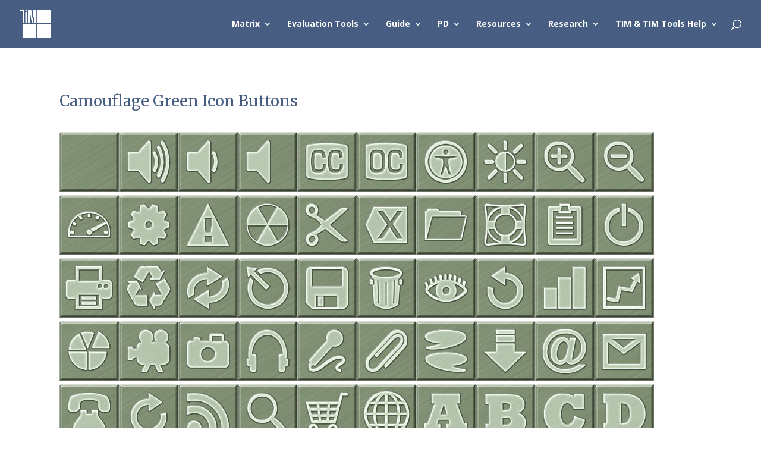

--- FILE ---
content_type: text/html; charset=UTF-8
request_url: https://fcit.usf.edu/matrix/project/camouflage-green-icon-buttons/
body_size: 104475
content:
<!DOCTYPE html>
<html lang="en-US" xmlns:fb="https://www.facebook.com/2008/fbml" xmlns:addthis="https://www.addthis.com/help/api-spec"  prefix="og: http://ogp.me/ns# fb: http://ogp.me/ns/fb#">
<head>
	<meta charset="UTF-8" />
<meta http-equiv="X-UA-Compatible" content="IE=edge">
	<link rel="pingback" href="https://fcit.usf.edu/matrix/xmlrpc.php" />

	<script type="text/javascript">
		document.documentElement.className = 'js';
	</script>

	<title>Camouflage Green Icon Buttons | TIM</title>
<link rel="preconnect" href="https://fonts.gstatic.com" crossorigin /><meta name='robots' content='max-image-preview:large' />
<link rel='dns-prefetch' href='//s7.addthis.com' />
<link rel='dns-prefetch' href='//fonts.googleapis.com' />
<link rel="alternate" type="application/rss+xml" title="TIM &raquo; Feed" href="https://fcit.usf.edu/matrix/feed/" />
<meta content="Divi v.4.23.1" name="generator"/><style id='wp-block-library-theme-inline-css' type='text/css'>
.wp-block-audio figcaption{color:#555;font-size:13px;text-align:center}.is-dark-theme .wp-block-audio figcaption{color:hsla(0,0%,100%,.65)}.wp-block-audio{margin:0 0 1em}.wp-block-code{border:1px solid #ccc;border-radius:4px;font-family:Menlo,Consolas,monaco,monospace;padding:.8em 1em}.wp-block-embed figcaption{color:#555;font-size:13px;text-align:center}.is-dark-theme .wp-block-embed figcaption{color:hsla(0,0%,100%,.65)}.wp-block-embed{margin:0 0 1em}.blocks-gallery-caption{color:#555;font-size:13px;text-align:center}.is-dark-theme .blocks-gallery-caption{color:hsla(0,0%,100%,.65)}.wp-block-image figcaption{color:#555;font-size:13px;text-align:center}.is-dark-theme .wp-block-image figcaption{color:hsla(0,0%,100%,.65)}.wp-block-image{margin:0 0 1em}.wp-block-pullquote{border-bottom:4px solid;border-top:4px solid;color:currentColor;margin-bottom:1.75em}.wp-block-pullquote cite,.wp-block-pullquote footer,.wp-block-pullquote__citation{color:currentColor;font-size:.8125em;font-style:normal;text-transform:uppercase}.wp-block-quote{border-left:.25em solid;margin:0 0 1.75em;padding-left:1em}.wp-block-quote cite,.wp-block-quote footer{color:currentColor;font-size:.8125em;font-style:normal;position:relative}.wp-block-quote.has-text-align-right{border-left:none;border-right:.25em solid;padding-left:0;padding-right:1em}.wp-block-quote.has-text-align-center{border:none;padding-left:0}.wp-block-quote.is-large,.wp-block-quote.is-style-large,.wp-block-quote.is-style-plain{border:none}.wp-block-search .wp-block-search__label{font-weight:700}.wp-block-search__button{border:1px solid #ccc;padding:.375em .625em}:where(.wp-block-group.has-background){padding:1.25em 2.375em}.wp-block-separator.has-css-opacity{opacity:.4}.wp-block-separator{border:none;border-bottom:2px solid;margin-left:auto;margin-right:auto}.wp-block-separator.has-alpha-channel-opacity{opacity:1}.wp-block-separator:not(.is-style-wide):not(.is-style-dots){width:100px}.wp-block-separator.has-background:not(.is-style-dots){border-bottom:none;height:1px}.wp-block-separator.has-background:not(.is-style-wide):not(.is-style-dots){height:2px}.wp-block-table{margin:0 0 1em}.wp-block-table td,.wp-block-table th{word-break:normal}.wp-block-table figcaption{color:#555;font-size:13px;text-align:center}.is-dark-theme .wp-block-table figcaption{color:hsla(0,0%,100%,.65)}.wp-block-video figcaption{color:#555;font-size:13px;text-align:center}.is-dark-theme .wp-block-video figcaption{color:hsla(0,0%,100%,.65)}.wp-block-video{margin:0 0 1em}.wp-block-template-part.has-background{margin-bottom:0;margin-top:0;padding:1.25em 2.375em}
.menu li.et-hover>ul,.nav li.et-hover>ul{visibility:visible!important;opacity:1!important}.da11y-submenu-show{visibility:visible!important}
.keyboard-outline{outline-style:solid!important;outline-width:2px!important;-webkit-transition:none!important;transition:none!important}a[role=tab].keyboard-outline,button:active.keyboard-outline,button:focus.keyboard-outline,input:active.keyboard-outline,input:focus.keyboard-outline{outline-offset:-5px}.et-search-form input:focus.keyboard-outline{padding-left:15px;padding-right:15px}.et_pb_tab{-webkit-animation:none!important;animation:none!important}.et_pb_scroll_top.et-visible:focus{outline-width:2px;outline-style:solid;outline-color:Highlight}@media (-webkit-min-device-pixel-ratio:0){.et_pb_scroll_top.et-visible:focus{outline-color:-webkit-focus-ring-color;outline-style:auto}}
.et_pb_contact_form_label,.et_pb_search .screen-reader-text,.et_pb_social_media_follow_network_name,.widget_search .screen-reader-text{display:block!important}.da11y-screen-reader-text,.et_pb_contact_form_label,.et_pb_search .screen-reader-text,.et_pb_social_media_follow_network_name,.widget_search .screen-reader-text{clip:rect(1px,1px,1px,1px);position:absolute!important;height:1px;width:1px;overflow:hidden;text-shadow:none;text-transform:none;letter-spacing:normal;line-height:normal;font-family:-apple-system,BlinkMacSystemFont,Segoe UI,Roboto,Oxygen-Sans,Ubuntu,Cantarell,Helvetica Neue,sans-serif;font-size:1em;font-weight:600;-webkit-font-smoothing:subpixel-antialiased}.da11y-screen-reader-text:focus{background:#f1f1f1;color:#00547a;-webkit-box-shadow:0 0 2px 2px rgba(0,0,0,.6);box-shadow:0 0 2px 2px rgba(0,0,0,.6);clip:auto!important;display:block;height:auto;left:5px;padding:15px 23px 14px;text-decoration:none;top:7px;width:auto;z-index:1000000}
</style>
<style id='global-styles-inline-css' type='text/css'>
body{--wp--preset--color--black: #000000;--wp--preset--color--cyan-bluish-gray: #abb8c3;--wp--preset--color--white: #ffffff;--wp--preset--color--pale-pink: #f78da7;--wp--preset--color--vivid-red: #cf2e2e;--wp--preset--color--luminous-vivid-orange: #ff6900;--wp--preset--color--luminous-vivid-amber: #fcb900;--wp--preset--color--light-green-cyan: #7bdcb5;--wp--preset--color--vivid-green-cyan: #00d084;--wp--preset--color--pale-cyan-blue: #8ed1fc;--wp--preset--color--vivid-cyan-blue: #0693e3;--wp--preset--color--vivid-purple: #9b51e0;--wp--preset--gradient--vivid-cyan-blue-to-vivid-purple: linear-gradient(135deg,rgba(6,147,227,1) 0%,rgb(155,81,224) 100%);--wp--preset--gradient--light-green-cyan-to-vivid-green-cyan: linear-gradient(135deg,rgb(122,220,180) 0%,rgb(0,208,130) 100%);--wp--preset--gradient--luminous-vivid-amber-to-luminous-vivid-orange: linear-gradient(135deg,rgba(252,185,0,1) 0%,rgba(255,105,0,1) 100%);--wp--preset--gradient--luminous-vivid-orange-to-vivid-red: linear-gradient(135deg,rgba(255,105,0,1) 0%,rgb(207,46,46) 100%);--wp--preset--gradient--very-light-gray-to-cyan-bluish-gray: linear-gradient(135deg,rgb(238,238,238) 0%,rgb(169,184,195) 100%);--wp--preset--gradient--cool-to-warm-spectrum: linear-gradient(135deg,rgb(74,234,220) 0%,rgb(151,120,209) 20%,rgb(207,42,186) 40%,rgb(238,44,130) 60%,rgb(251,105,98) 80%,rgb(254,248,76) 100%);--wp--preset--gradient--blush-light-purple: linear-gradient(135deg,rgb(255,206,236) 0%,rgb(152,150,240) 100%);--wp--preset--gradient--blush-bordeaux: linear-gradient(135deg,rgb(254,205,165) 0%,rgb(254,45,45) 50%,rgb(107,0,62) 100%);--wp--preset--gradient--luminous-dusk: linear-gradient(135deg,rgb(255,203,112) 0%,rgb(199,81,192) 50%,rgb(65,88,208) 100%);--wp--preset--gradient--pale-ocean: linear-gradient(135deg,rgb(255,245,203) 0%,rgb(182,227,212) 50%,rgb(51,167,181) 100%);--wp--preset--gradient--electric-grass: linear-gradient(135deg,rgb(202,248,128) 0%,rgb(113,206,126) 100%);--wp--preset--gradient--midnight: linear-gradient(135deg,rgb(2,3,129) 0%,rgb(40,116,252) 100%);--wp--preset--duotone--dark-grayscale: url('#wp-duotone-dark-grayscale');--wp--preset--duotone--grayscale: url('#wp-duotone-grayscale');--wp--preset--duotone--purple-yellow: url('#wp-duotone-purple-yellow');--wp--preset--duotone--blue-red: url('#wp-duotone-blue-red');--wp--preset--duotone--midnight: url('#wp-duotone-midnight');--wp--preset--duotone--magenta-yellow: url('#wp-duotone-magenta-yellow');--wp--preset--duotone--purple-green: url('#wp-duotone-purple-green');--wp--preset--duotone--blue-orange: url('#wp-duotone-blue-orange');--wp--preset--font-size--small: 13px;--wp--preset--font-size--medium: 20px;--wp--preset--font-size--large: 36px;--wp--preset--font-size--x-large: 42px;--wp--preset--spacing--20: 0.44rem;--wp--preset--spacing--30: 0.67rem;--wp--preset--spacing--40: 1rem;--wp--preset--spacing--50: 1.5rem;--wp--preset--spacing--60: 2.25rem;--wp--preset--spacing--70: 3.38rem;--wp--preset--spacing--80: 5.06rem;--wp--preset--shadow--natural: 6px 6px 9px rgba(0, 0, 0, 0.2);--wp--preset--shadow--deep: 12px 12px 50px rgba(0, 0, 0, 0.4);--wp--preset--shadow--sharp: 6px 6px 0px rgba(0, 0, 0, 0.2);--wp--preset--shadow--outlined: 6px 6px 0px -3px rgba(255, 255, 255, 1), 6px 6px rgba(0, 0, 0, 1);--wp--preset--shadow--crisp: 6px 6px 0px rgba(0, 0, 0, 1);}body { margin: 0;--wp--style--global--content-size: 823px;--wp--style--global--wide-size: 1080px; }.wp-site-blocks > .alignleft { float: left; margin-right: 2em; }.wp-site-blocks > .alignright { float: right; margin-left: 2em; }.wp-site-blocks > .aligncenter { justify-content: center; margin-left: auto; margin-right: auto; }:where(.is-layout-flex){gap: 0.5em;}body .is-layout-flow > .alignleft{float: left;margin-inline-start: 0;margin-inline-end: 2em;}body .is-layout-flow > .alignright{float: right;margin-inline-start: 2em;margin-inline-end: 0;}body .is-layout-flow > .aligncenter{margin-left: auto !important;margin-right: auto !important;}body .is-layout-constrained > .alignleft{float: left;margin-inline-start: 0;margin-inline-end: 2em;}body .is-layout-constrained > .alignright{float: right;margin-inline-start: 2em;margin-inline-end: 0;}body .is-layout-constrained > .aligncenter{margin-left: auto !important;margin-right: auto !important;}body .is-layout-constrained > :where(:not(.alignleft):not(.alignright):not(.alignfull)){max-width: var(--wp--style--global--content-size);margin-left: auto !important;margin-right: auto !important;}body .is-layout-constrained > .alignwide{max-width: var(--wp--style--global--wide-size);}body .is-layout-flex{display: flex;}body .is-layout-flex{flex-wrap: wrap;align-items: center;}body .is-layout-flex > *{margin: 0;}body{padding-top: 0px;padding-right: 0px;padding-bottom: 0px;padding-left: 0px;}a:where(:not(.wp-element-button)){text-decoration: underline;}.wp-element-button, .wp-block-button__link{background-color: #32373c;border-width: 0;color: #fff;font-family: inherit;font-size: inherit;line-height: inherit;padding: calc(0.667em + 2px) calc(1.333em + 2px);text-decoration: none;}.has-black-color{color: var(--wp--preset--color--black) !important;}.has-cyan-bluish-gray-color{color: var(--wp--preset--color--cyan-bluish-gray) !important;}.has-white-color{color: var(--wp--preset--color--white) !important;}.has-pale-pink-color{color: var(--wp--preset--color--pale-pink) !important;}.has-vivid-red-color{color: var(--wp--preset--color--vivid-red) !important;}.has-luminous-vivid-orange-color{color: var(--wp--preset--color--luminous-vivid-orange) !important;}.has-luminous-vivid-amber-color{color: var(--wp--preset--color--luminous-vivid-amber) !important;}.has-light-green-cyan-color{color: var(--wp--preset--color--light-green-cyan) !important;}.has-vivid-green-cyan-color{color: var(--wp--preset--color--vivid-green-cyan) !important;}.has-pale-cyan-blue-color{color: var(--wp--preset--color--pale-cyan-blue) !important;}.has-vivid-cyan-blue-color{color: var(--wp--preset--color--vivid-cyan-blue) !important;}.has-vivid-purple-color{color: var(--wp--preset--color--vivid-purple) !important;}.has-black-background-color{background-color: var(--wp--preset--color--black) !important;}.has-cyan-bluish-gray-background-color{background-color: var(--wp--preset--color--cyan-bluish-gray) !important;}.has-white-background-color{background-color: var(--wp--preset--color--white) !important;}.has-pale-pink-background-color{background-color: var(--wp--preset--color--pale-pink) !important;}.has-vivid-red-background-color{background-color: var(--wp--preset--color--vivid-red) !important;}.has-luminous-vivid-orange-background-color{background-color: var(--wp--preset--color--luminous-vivid-orange) !important;}.has-luminous-vivid-amber-background-color{background-color: var(--wp--preset--color--luminous-vivid-amber) !important;}.has-light-green-cyan-background-color{background-color: var(--wp--preset--color--light-green-cyan) !important;}.has-vivid-green-cyan-background-color{background-color: var(--wp--preset--color--vivid-green-cyan) !important;}.has-pale-cyan-blue-background-color{background-color: var(--wp--preset--color--pale-cyan-blue) !important;}.has-vivid-cyan-blue-background-color{background-color: var(--wp--preset--color--vivid-cyan-blue) !important;}.has-vivid-purple-background-color{background-color: var(--wp--preset--color--vivid-purple) !important;}.has-black-border-color{border-color: var(--wp--preset--color--black) !important;}.has-cyan-bluish-gray-border-color{border-color: var(--wp--preset--color--cyan-bluish-gray) !important;}.has-white-border-color{border-color: var(--wp--preset--color--white) !important;}.has-pale-pink-border-color{border-color: var(--wp--preset--color--pale-pink) !important;}.has-vivid-red-border-color{border-color: var(--wp--preset--color--vivid-red) !important;}.has-luminous-vivid-orange-border-color{border-color: var(--wp--preset--color--luminous-vivid-orange) !important;}.has-luminous-vivid-amber-border-color{border-color: var(--wp--preset--color--luminous-vivid-amber) !important;}.has-light-green-cyan-border-color{border-color: var(--wp--preset--color--light-green-cyan) !important;}.has-vivid-green-cyan-border-color{border-color: var(--wp--preset--color--vivid-green-cyan) !important;}.has-pale-cyan-blue-border-color{border-color: var(--wp--preset--color--pale-cyan-blue) !important;}.has-vivid-cyan-blue-border-color{border-color: var(--wp--preset--color--vivid-cyan-blue) !important;}.has-vivid-purple-border-color{border-color: var(--wp--preset--color--vivid-purple) !important;}.has-vivid-cyan-blue-to-vivid-purple-gradient-background{background: var(--wp--preset--gradient--vivid-cyan-blue-to-vivid-purple) !important;}.has-light-green-cyan-to-vivid-green-cyan-gradient-background{background: var(--wp--preset--gradient--light-green-cyan-to-vivid-green-cyan) !important;}.has-luminous-vivid-amber-to-luminous-vivid-orange-gradient-background{background: var(--wp--preset--gradient--luminous-vivid-amber-to-luminous-vivid-orange) !important;}.has-luminous-vivid-orange-to-vivid-red-gradient-background{background: var(--wp--preset--gradient--luminous-vivid-orange-to-vivid-red) !important;}.has-very-light-gray-to-cyan-bluish-gray-gradient-background{background: var(--wp--preset--gradient--very-light-gray-to-cyan-bluish-gray) !important;}.has-cool-to-warm-spectrum-gradient-background{background: var(--wp--preset--gradient--cool-to-warm-spectrum) !important;}.has-blush-light-purple-gradient-background{background: var(--wp--preset--gradient--blush-light-purple) !important;}.has-blush-bordeaux-gradient-background{background: var(--wp--preset--gradient--blush-bordeaux) !important;}.has-luminous-dusk-gradient-background{background: var(--wp--preset--gradient--luminous-dusk) !important;}.has-pale-ocean-gradient-background{background: var(--wp--preset--gradient--pale-ocean) !important;}.has-electric-grass-gradient-background{background: var(--wp--preset--gradient--electric-grass) !important;}.has-midnight-gradient-background{background: var(--wp--preset--gradient--midnight) !important;}.has-small-font-size{font-size: var(--wp--preset--font-size--small) !important;}.has-medium-font-size{font-size: var(--wp--preset--font-size--medium) !important;}.has-large-font-size{font-size: var(--wp--preset--font-size--large) !important;}.has-x-large-font-size{font-size: var(--wp--preset--font-size--x-large) !important;}
.wp-block-navigation a:where(:not(.wp-element-button)){color: inherit;}
:where(.wp-block-columns.is-layout-flex){gap: 2em;}
.wp-block-pullquote{font-size: 1.5em;line-height: 1.6;}
</style>
<link rel='stylesheet' id='wp-pagenavi-css' href='https://fcit.usf.edu/matrix/wp-content/plugins/wp-pagenavi/pagenavi-css.css?ver=2.70' type='text/css' media='all' />
<link rel='stylesheet' id='h5p-plugin-styles-css' href='https://fcit.usf.edu/matrix/wp-content/plugins/h5p/h5p-php-library/styles/h5p.css?ver=1.15.7' type='text/css' media='all' />
<link rel='stylesheet' id='et-builder-googlefonts-cached-css' href='https://fonts.googleapis.com/css?family=Merriweather:300,300italic,regular,italic,700,700italic,900,900italic|Open+Sans:300,regular,500,600,700,800,300italic,italic,500italic,600italic,700italic,800italic&#038;subset=cyrillic,cyrillic-ext,latin,latin-ext,vietnamese,greek,greek-ext,hebrew&#038;display=swap' type='text/css' media='all' />
<link rel='stylesheet' id='addthis_all_pages-css' href='https://fcit.usf.edu/matrix/wp-content/plugins/addthis/frontend/build/addthis_wordpress_public.min.css?ver=6.2.8' type='text/css' media='all' />
<link rel='stylesheet' id='divi-style-css' href='https://fcit.usf.edu/matrix/wp-content/themes/Divi/style-static.min.css?ver=4.23.1' type='text/css' media='all' />
<script type='text/javascript' src='https://fcit.usf.edu/matrix/wp-includes/js/jquery/jquery.min.js?ver=3.6.4' id='jquery-core-js'></script>
<script type='text/javascript' src='https://fcit.usf.edu/matrix/wp-includes/js/jquery/jquery-migrate.min.js?ver=3.4.0' id='jquery-migrate-js'></script>
<script type='text/javascript' src='https://s7.addthis.com/js/300/addthis_widget.js?ver=6.2.8#pubid=wp-59d090d36821ed925fe5a338fa8a0f61' id='addthis_widget-js'></script>
<link rel="https://api.w.org/" href="https://fcit.usf.edu/matrix/wp-json/" /><link rel="alternate" type="application/json" href="https://fcit.usf.edu/matrix/wp-json/wp/v2/project/1777" /><link rel="EditURI" type="application/rsd+xml" title="RSD" href="https://fcit.usf.edu/matrix/xmlrpc.php?rsd" />
<link rel="wlwmanifest" type="application/wlwmanifest+xml" href="https://fcit.usf.edu/matrix/wp-includes/wlwmanifest.xml" />
<link rel="canonical" href="https://fcit.usf.edu/matrix/project/camouflage-green-icon-buttons/" />
<link rel='shortlink' href='https://fcit.usf.edu/matrix/?p=1777' />
<link rel="alternate" type="application/json+oembed" href="https://fcit.usf.edu/matrix/wp-json/oembed/1.0/embed?url=https%3A%2F%2Ffcit.usf.edu%2Fmatrix%2Fproject%2Fcamouflage-green-icon-buttons%2F" />
<link rel="alternate" type="text/xml+oembed" href="https://fcit.usf.edu/matrix/wp-json/oembed/1.0/embed?url=https%3A%2F%2Ffcit.usf.edu%2Fmatrix%2Fproject%2Fcamouflage-green-icon-buttons%2F&#038;format=xml" />
<meta name="viewport" content="width=device-width, initial-scale=1.0" /><!-- Facebook Pixel Code -->
<script>
  !function(f,b,e,v,n,t,s)
  {if(f.fbq)return;n=f.fbq=function(){n.callMethod?
  n.callMethod.apply(n,arguments):n.queue.push(arguments)};
  if(!f._fbq)f._fbq=n;n.push=n;n.loaded=!0;n.version='2.0';
  n.queue=[];t=b.createElement(e);t.async=!0;
  t.src=v;s=b.getElementsByTagName(e)[0];
  s.parentNode.insertBefore(t,s)}(window, document,'script',
  'https://connect.facebook.net/en_US/fbevents.js');
  fbq('init', '499809567067586');
  fbq('track', 'PageView');
</script>
<noscript><img height="1" width="1" style="display:none" src="https://www.facebook.com/tr?id=499809567067586&amp;ev=PageView&amp;noscript=1"></noscript>
<!-- End Facebook Pixel Code -->
<!-- YouTube ending videos fix -->
<script>
jQuery(document).ready(function($ ) {
// add '&rel=0' to end of all YouTube video URL's
// to prevent displaying related videos
$('.et_pb_video iframe').attr( "src", function( i, val ) {
return val + '&rel=0';
});
});
</script><script data-cfasync="false" type="text/javascript">if (window.addthis_product === undefined) { window.addthis_product = "wpp"; } if (window.wp_product_version === undefined) { window.wp_product_version = "wpp-6.2.7"; } if (window.addthis_share === undefined) { window.addthis_share = {}; } if (window.addthis_config === undefined) { window.addthis_config = {"data_track_clickback":true,"ignore_server_config":true,"ui_atversion":300}; } if (window.addthis_layers === undefined) { window.addthis_layers = {}; } if (window.addthis_layers_tools === undefined) { window.addthis_layers_tools = []; } else {  } if (window.addthis_plugin_info === undefined) { window.addthis_plugin_info = {"info_status":"enabled","cms_name":"WordPress","plugin_name":"Share Buttons by AddThis","plugin_version":"6.2.7","plugin_mode":"WordPress","anonymous_profile_id":"wp-59d090d36821ed925fe5a338fa8a0f61","page_info":{"template":"posts","post_type":"project"},"sharing_enabled_on_post_via_metabox":false}; } 
                    (function() {
                      var first_load_interval_id = setInterval(function () {
                        if (typeof window.addthis !== 'undefined') {
                          window.clearInterval(first_load_interval_id);
                          if (typeof window.addthis_layers !== 'undefined' && Object.getOwnPropertyNames(window.addthis_layers).length > 0) {
                            window.addthis.layers(window.addthis_layers);
                          }
                          if (Array.isArray(window.addthis_layers_tools)) {
                            for (i = 0; i < window.addthis_layers_tools.length; i++) {
                              window.addthis.layers(window.addthis_layers_tools[i]);
                            }
                          }
                        }
                     },1000)
                    }());
                </script><link rel="icon" href="https://fcit.usf.edu/matrix/wp-content/uploads/2016/12/cropped-tim-icon2-512-512-32x32.jpg" sizes="32x32" />
<link rel="icon" href="https://fcit.usf.edu/matrix/wp-content/uploads/2016/12/cropped-tim-icon2-512-512-192x192.jpg" sizes="192x192" />
<link rel="apple-touch-icon" href="https://fcit.usf.edu/matrix/wp-content/uploads/2016/12/cropped-tim-icon2-512-512-180x180.jpg" />
<meta name="msapplication-TileImage" content="https://fcit.usf.edu/matrix/wp-content/uploads/2016/12/cropped-tim-icon2-512-512-270x270.jpg" />
<style id="et-divi-customizer-global-cached-inline-styles">body{color:#303030}h1,h2,h3,h4,h5,h6{color:#475d82}a{color:#197aaa}#main-header,#main-header .nav li ul,.et-search-form,#main-header .et_mobile_menu{background-color:#475d82}.nav li ul{border-color:#ffffff}#et-secondary-nav li ul a{color:#000000}.et_header_style_centered .mobile_nav .select_page,.et_header_style_split .mobile_nav .select_page,.et_nav_text_color_light #top-menu>li>a,.et_nav_text_color_dark #top-menu>li>a,#top-menu a,.et_mobile_menu li a,.et_nav_text_color_light .et_mobile_menu li a,.et_nav_text_color_dark .et_mobile_menu li a,#et_search_icon:before,.et_search_form_container input,span.et_close_search_field:after,#et-top-navigation .et-cart-info{color:#ffffff}.et_search_form_container input::-moz-placeholder{color:#ffffff}.et_search_form_container input::-webkit-input-placeholder{color:#ffffff}.et_search_form_container input:-ms-input-placeholder{color:#ffffff}#top-menu li a,.et_search_form_container input{font-weight:bold;font-style:normal;text-transform:none;text-decoration:none}.et_search_form_container input::-moz-placeholder{font-weight:bold;font-style:normal;text-transform:none;text-decoration:none}.et_search_form_container input::-webkit-input-placeholder{font-weight:bold;font-style:normal;text-transform:none;text-decoration:none}.et_search_form_container input:-ms-input-placeholder{font-weight:bold;font-style:normal;text-transform:none;text-decoration:none}#top-menu li.current-menu-ancestor>a,#top-menu li.current-menu-item>a,#top-menu li.current_page_item>a{color:rgba(255,255,255,0.64)}#main-footer{background-color:#475d82}#main-footer .footer-widget h4,#main-footer .widget_block h1,#main-footer .widget_block h2,#main-footer .widget_block h3,#main-footer .widget_block h4,#main-footer .widget_block h5,#main-footer .widget_block h6{color:#f2f2f2}#et-footer-nav .bottom-nav li.current-menu-item a{color:#ffffff}@media only screen and (min-width:981px){#logo{max-height:61%}.et_pb_svg_logo #logo{height:61%}.et-fixed-header #top-menu a,.et-fixed-header #et_search_icon:before,.et-fixed-header #et_top_search .et-search-form input,.et-fixed-header .et_search_form_container input,.et-fixed-header .et_close_search_field:after,.et-fixed-header #et-top-navigation .et-cart-info{color:#ffffff!important}.et-fixed-header .et_search_form_container input::-moz-placeholder{color:#ffffff!important}.et-fixed-header .et_search_form_container input::-webkit-input-placeholder{color:#ffffff!important}.et-fixed-header .et_search_form_container input:-ms-input-placeholder{color:#ffffff!important}.et-fixed-header #top-menu li.current-menu-ancestor>a,.et-fixed-header #top-menu li.current-menu-item>a,.et-fixed-header #top-menu li.current_page_item>a{color:rgba(255,255,255,0.64)!important}}@media only screen and (min-width:1350px){.et_pb_row{padding:27px 0}.et_pb_section{padding:54px 0}.single.et_pb_pagebuilder_layout.et_full_width_page .et_post_meta_wrapper{padding-top:81px}.et_pb_fullwidth_section{padding:0}}	h1,h2,h3,h4,h5,h6{font-family:'Merriweather',Georgia,"Times New Roman",serif}body,input,textarea,select{font-family:'Open Sans',Helvetica,Arial,Lucida,sans-serif}.apa{padding-bottom:20px;padding-left:50px;text-indent:-50px}span.mobile_menu_bar:before{color:white!important}.table-nb{border:0px!important}.table-nb tr td{border:0px!important}.wp-pagenavi a,.wp-pagenavi span{margin:0 5px;color:#666;font-size:16px!important}.et-social-icon a{display:inline-block;position:relative;color:#e2e2e2}@media only screen and (max-width:980px){.rm-mobile-cloak{display:none!important}}.rm-footer-number a{color:white}.et_pb_slide_image img{max-width:135%!important;height:auto!important}.et_pb_row{width:90%}.container.et_menu_container{width:90%}.et_pb_slide{padding:0px}.et_pb_slide_content a{color:white!important}.et_pb_slide_content a:hover{text-decoration:underline!important}.et-pb-active-slide .et_pb_slide_description{-webkit-animation-duration:2s;-moz-animation-duration:2s;-ms-animation-duration:2s;-o-animation-duration:2s;animation-duration:2s}.et_pb_slide:first-child .et_pb_slide_image img.active{animation-name:FadeIn!important;-webkit-animation-name:FadeIn!important;-moz-animation-name:FadeIn!important;-ms-animation-name:FadeIn!important;-o-animation-name:FadeIn!important}.rm-active{height:48px;width:246px;background-size:100% 100%;background-repeat:no-repeat}.rm-button{height:45px;width:45px;cursor:pointer;outline:none;background-position:center;background-size:contain;background-repeat:no-repeat;float:left;display:inline-block;margin:2px;border-radius:4px;box-shadow:2px 2px 2px grey}.rm-button-wide{height:65px;width:75px;cursor:pointer;outline:none;background-position:center;background-size:contain;background-repeat:no-repeat;float:left;display:inline-block;margin:2px;border-radius:4px;box-shadow:2px 2px 2px grey}.rm-button:active{transform:scale(1.8,1.8);box-shadow:0px 0px 0px 0px grey}.rm-button-wide:active{transform:scale(1.3,1.3);box-shadow:0px 0px 0px 0px grey}.rm-button-md-sm:active{transform:scale(1.8,1.8);box-shadow:0px 0px 0px 0px grey}.rm-mobile-acc-content-text:active{transform:scale(1.3,1.3);box-shadow:0px 0px 0px 0px grey}.rm-mobile-acc-content-l-text:active{transform:scale(1.3,1.3);box-shadow:0px 0px 0px 0px grey}.rm-button-md{height:116px;width:116px;cursor:pointer;outline:none;background-position:center;background-size:contain;background-repeat:no-repeat;float:left;display:inline-block;margin:2px;border-radius:4px;box-shadow:2px 2px 2px grey;padding-top:7px;padding-right:5px;padding-bottom:5px;padding-left:5px}.rm-button-md-col{height:282px;cursor:pointer;outline:none;background-position:50% 2%!important;background-repeat:no-repeat!important;border-radius:4px;float:left;display:inline-block;margin:2px;border-radius:4px;box-shadow:2px 2px 2px grey;padding-top:70px;padding-right:5px;padding-bottom:5px;padding-left:5px}.rm-button-md-icon{width:16%!important;cursor:pointer;outline:none;background-position:center;background-size:contain;background-repeat:no-repeat;float:left;display:inline-block;margin:2px;border-radius:4px;box-shadow:2px 2px 2px grey}.rm-button-mobile-row{height:45px;width:49px;cursor:pointer;outline:none;background-position:center;background-size:contain;background-repeat:no-repeat;float:left;display:inline-block;margin:2px;margin:2px 0px 2px 0px}.rm-matrix-text{color:white;line-height:1.5em;margin:10px 10px 10px 10px;padding:70px 0px 0px 0px;border-radius:4px}.rm-matrix-text h4{color:white;font-size:16px;font-weight:bold}.rm-matrix-text-button{position:relative;border-radius:4px;line-height:1.5em;background-color:white;color:black}.rm-matrix-text-button-more{position:absolute;bottom:5px;text-align:center}.rm-matrix-text-button-more a{margin-left:auto;margin-right:auto}.rm-matrix-text-button:hover{}.rm-matrix-col{border-radius:4px;font-size:12px;background-color:white;color:black;padding:5px;line-height:1.5em;height:204px}.rm-mobile-acc-content{float:left;background-repeat:no-repeat;background-position:5px 0px;background-size:40px 40px;min-height:47px;width:290px}.rm-mobile-acc-content-l{float:left;background-repeat:no-repeat;background-position:5px 0px;background-size:40px 40px;min-height:47px;width:380px;font-size:12px;line-height:1.3em;padding-top:10px}.rm-mobile-acc-content p{font-size:12px;line-height:1.2em;padding-top:8px}.rm-mobile-acc-content-text{height:45px;width:45px;color:white;font-weight:bold;padding:10px 5px 5px 12px;cursor:pointer;outline:none;float:left;display:inline-block;margin:6px 10px 0px 5px;border-radius:4px;box-shadow:2px 2px 2px grey}.rm-mobile-acc-content-l-text{height:45px;width:45px;color:white;font-weight:bold;padding:16px 5px 5px 14px;cursor:pointer;outline:none;float:left;display:inline-block;margin:0px 10px 0px 5px;border-radius:4px;box-shadow:2px 2px 2px grey}.rm-mobile-chars{padding:2px;background-color:#701f2a}.rm-mobile-text{background-color:white;height:282px!important}button.accordion{background-color:white;color:#444;cursor:pointer;padding-left:0px;text-align:left;border:none;outline:none;text-shadow:2px 2px 4px rgba(0,0,0,0.6);transition:0.4s;padding-top:5px}button.accordion.active,button.accordion:hover{background-color:white}button.accordion:before{color:white;font-size:26px;font-weight:bolder;float:left;padding:10px 5px 5px 5px}button.accordion.active:before{color:white;font-size:26px;font-weight:bolder;float:left;padding:10px 5px 5px 10px}button.accordion2:before{content:"+ Active"}button.accordion2.active:before{content:"- Active"}button.accordion3:before{content:"+ Collaborative"}button.accordion3.active:before{content:"- Collaborative"}button.accordion4:before{content:"+ Constructive"}button.accordion4.active:before{content:"- Constructive"}button.accordion5:before{content:"+ Authentic"}button.accordion5.active:before{content:"- Authentic"}button.accordion6:before{content:"+ Goal-Directed"}button.accordion6.active:before{content:"- Goal-Directed"}button.accordion-l{background-color:white;color:#444;cursor:pointer;padding-left:0px;text-align:left;border:none;outline:none;text-shadow:2px 2px 4px rgba(0,0,0,0.6);transition:0.4s;padding-top:5px}@media screen and (-webkit-min-device-pixel-ratio:0){button.accordion{padding-top:0px!important}}@media screen and (-webkit-min-device-pixel-ratio:0){button.accordion-l{padding-top:0px!important}}button.accordion-l.active,button.accordion-l:hover{background-color:white}button.accordion-l:before{color:white;font-size:26px;font-weight:bolder;float:left;padding:20px 5px 5px 25px}button.accordion-l.active:before{color:white;font-size:26px;font-weight:bolder;float:left;padding:20px 5px 5px 25px}div.panel{max-height:0;max-width:294px;overflow:hidden;transition:0.6s ease-in-out;opacity:0}div.panel.show{opacity:1;max-height:500px;max-width:294px}div.panel-l{max-height:0;max-width:472px;overflow:hidden;transition:0.6s ease-in-out;opacity:0}div.panel-l.show{opacity:1;max-height:500px;max-width:390px;margin-left:82px}@media only screen and (min-width:1405px){.rm-button-md{min-height:305px;width:200px!important}.rm-button-md-col{min-height:140px;width:200px!important}.rm-button-md-icon{min-height:305px;width:200px!important;cursor:pointer;outline:none;background-position:center;background-size:contain;background-repeat:no-repeat;float:left;display:inline-block;margin:2px;border-radius:4px;box-shadow:2px 2px 2px grey}.rm-button-md-blank{float:left;width:200px!important;margin-right:4px;box-shadow:2px 2px 2px white;background-color:white}.rm-matrix-text-button{height:290px;padding:12px}.rm-matrix-col h4{font-size:15px;font-weight:bold}.rm-matrix-text-button-more{width:100%}.et_pb_slider_with_text_overlay .et_pb_slide_content{padding:20px 30px 30px}.search-results .et_pb_post{width:30%;float:left;margin-right:5%}.search-results .et_pb_post:nth-child(3n){margin-right:0%}.search-results .et_pb_post:nth-child(3n+1){clear:both}.search-results div#left-area{width:100%}.search-results div#sidebar{display:none}.search-results #main-content .container:before{display:none}.archive .et_pb_post{width:20%;float:left;margin-right:5%}.archive .et_pb_post:nth-child(3n){margin-right:0%}.archive .et_pb_post:nth-child(3n+1){clear:both}.archive div#left-area{width:100%}.archive div#sidebar{display:none}.archive #main-content .container:before{display:none}}@media only screen and (min-width:1180px) and (max-width:1405px){.rm-button-md{min-height:305px;width:16%!important}.rm-button-md-col{min-height:140px;width:16%!important}.rm-button-md-icon{min-height:305px;width:16%!important;cursor:pointer;outline:none;background-position:center;background-size:contain;background-repeat:no-repeat;float:left;display:inline-block;margin:2px;border-radius:4px;box-shadow:2px 2px 2px grey}.rm-button-md-blank{float:left;width:16%!important}.rm-matrix-text-button{height:290px;padding:10px}.rm-matrix-col h4{font-size:15px;font-weight:bold}.rm-matrix-text-button-more{width:100%}.et_pb_slider_with_text_overlay .et_pb_slide_content{padding:20px 30px 30px}.search-results .et_pb_post{width:30%;float:left;margin-right:5%}.search-results .et_pb_post:nth-child(3n){margin-right:0%}.search-results .et_pb_post:nth-child(3n+1){clear:both}.search-results div#left-area{width:100%}.search-results div#sidebar{display:none}.search-results #main-content .container:before{display:none}.archive .et_pb_post{width:30%;float:left;margin-right:5%}.archive .et_pb_post:nth-child(3n){margin-right:0%}.archive .et_pb_post:nth-child(3n+1){clear:both}.archive div#left-area{width:100%}.archive div#sidebar{display:none}.archive #main-content .container:before{display:none}}@media only screen and (min-width:981px) and (max-width:1180px){.rm-button-md{min-height:295px;width:16%!important}.rm-button-md-col{min-height:320px;width:16%!important}.rm-button-md-icon{min-height:295px;width:16%!important;cursor:pointer;outline:none;background-position:center;background-size:contain;background-repeat:no-repeat;float:left;display:inline-block;margin:2px;border-radius:4px;box-shadow:2px 2px 2px grey}.rm-button-md-blank{float:left;width:16%!important}.rm-matrix-text p{line-height:1.3em}.rm-matrix-text-button{height:285px;padding:10px}.rm-matrix-text h4{font-size:14px;font-weight:bold}.rm-matrix-col{min-height:244px}.rm-matrix-col h4{font-size:12px;font-weight:bold}.rm-matrix-text-button-more{width:100%}.search-results .et_pb_post{width:30%;float:left;margin-right:5%}.search-results .et_pb_post:nth-child(3n){margin-right:0%}.search-results .et_pb_post:nth-child(3n+1){clear:both}.search-results div#left-area{width:100%}.search-results div#sidebar{display:none}.search-results #main-content .container:before{display:none}.archive .et_pb_post{width:30%;float:left;margin-right:5%}.archive .et_pb_post:nth-child(3n){margin-right:0%}.archive .et_pb_post:nth-child(3n+1){clear:both}.archive div#left-area{width:100%}.archive div#sidebar{display:none}.archive #main-content .container:before{display:none}.et_pb_slider_with_text_overlay .et_pb_slide_content{padding:20px 30px 30px}}@media only screen and (min-width:768px) and (max-width:980px){.rm-button-md{min-height:334px;width:16%!important}.rm-button-md-col{min-height:332px;width:16%!important}.rm-button-md-icon{width:16%!important;cursor:pointer;outline:none;background-position:center;background-size:contain;background-repeat:no-repeat;float:left;display:inline-block;margin:2px;min-height:334px;border-radius:4px;box-shadow:2px 2px 2px grey}.rm-button-md-blank{float:left;width:16%!important}.rm-matrix-text h4{color:white;font-size:11px;font-weight:bold}.rm-matrix-text p{font-size:12px;line-height:1.3em}.rm-matrix-text-button{min-height:322px;padding:10px}.rm-matrix-text-button p{font-size:12px;line-height:1.3em}.rm-matrix-col{min-height:256px!important}.rm-matrix-col h4{font-weight:bold;font-size:10px;letter-spacing:-1px}.rm-matrix-col p{line-height:1.3em}.et_pb_slide_description .et_pb_slide_title,h2{font-size:26px}.et_pb_slider_with_text_overlay .et_pb_slide_content{padding:20px 30px 30px}.et_pb_slider_with_text_overlay h2.et_pb_slide_title{padding:30px 20px 0 20px}.search-results .et_pb_post{width:30%;float:left;margin-right:5%}.search-results .et_pb_post:nth-child(3n){margin-right:0%}.search-results .et_pb_post:nth-child(3n+1){clear:both}.search-results div#left-area{width:100%}.search-results div#sidebar{display:none}.search-results #main-content .container:before{display:none}.archive .et_pb_post{width:30%;float:left;margin-right:5%}.archive .et_pb_post:nth-child(3n){margin-right:0%}.archive .et_pb_post:nth-child(3n+1){clear:both}.archive div#left-area{width:100%}.archive div#sidebar{display:none}.archive #main-content .container:before{display:none}}@media only screen and (min-width:480px) and (max-width:767px){.et_pb_section{padding-top:0px!important}.et_pb_section_3{padding-top:0px!important}.rm-button-md{display:none}.rm-button-md-icon{width:100px!important;cursor:pointer;outline:none;background-position:center;background-size:contain;background-repeat:no-repeat;float:left;display:inline-block;margin:2px;border-radius:4px;box-shadow:2px 2px 2px grey}.rm-button-md-blank{float:left;width:104px!important}.et_pb_slide{height:314px}.et_pb_slide_content{min-height:100px}.et_pb_slide_content a{color:white;text-decoration:underline}.et_pb_slider_0.et_pb_slider .et_pb_slide_description{top:38%}.et_pb_slider_with_text_overlay h2.et_pb_slide_title{padding-top:10px!important}}@media only screen and (max-width:479px){.et_pb_section_3{padding-top:0px!important}.rm-button-md{display:none}.rm-slider{font-size:24px}.et_pb_slide{height:314px}.et_pb_slider_0.et_pb_slider .et_pb_slide_description{top:33%}.et_pb_slide_content{min-height:128px}.et_pb_slide_content a{color:white;text-decoration:underline}.et_pb_slider_with_text_overlay h2.et_pb_slide_title{padding-top:10px!important}}@media only screen and (min-width:552px) and (max-width:767px){.et_pb_slide_description .et_pb_slide_title{margin-top:25%!important}#rm-phone-portrait{display:none}#rm-phone-landscape{margin-left:0px!important;margin-right:0px!important}#rm-phone-description{display:block}}@media only screen and (max-width:551px){.et_pb_slide_description .et_pb_slide_title{margin-top:35%!important}#rm-phone-landscape{display:none}#rm-phone-portrait{margin-left:0px!important;margin-right:0px!important}}@media only screen and (max-width:980px){.et_pb_slider .et_pb_slide_0.et_pb_slide .et_pb_slide_description .et_pb_slide_title{}@media print{.rm-button-md-col{width:128px}.rm-matrix-col h4{font-weight:bold;font-size:10px;letter-spacing:-1px}.et_pb_slider{display:none!important}}</style>
<!-- START - Open Graph and Twitter Card Tags 3.1.2 -->
 <!-- Facebook Open Graph -->
  <meta property="og:locale" content="en_US"/>
  <meta property="og:site_name" content="TIM"/>
  <meta property="og:title" content="Camouflage Green Icon Buttons"/>
  <meta property="og:url" content="https://fcit.usf.edu/matrix/project/camouflage-green-icon-buttons/"/>
  <meta property="og:type" content="article"/>
  <meta property="og:description" content="Camouflage Green Icon Buttons"/>
  <meta property="og:image" content="https://fcit.usf.edu/matrix/wp-content/uploads/2016/09/Screen-Shot-2016-09-29-at-2.19.51-PM.png"/>
  <meta property="og:image:url" content="https://fcit.usf.edu/matrix/wp-content/uploads/2016/09/Screen-Shot-2016-09-29-at-2.19.51-PM.png"/>
  <meta property="og:image:secure_url" content="https://fcit.usf.edu/matrix/wp-content/uploads/2016/09/Screen-Shot-2016-09-29-at-2.19.51-PM.png"/>
 <!-- Google+ / Schema.org -->
  <meta itemprop="name" content="Camouflage Green Icon Buttons"/>
  <meta itemprop="headline" content="Camouflage Green Icon Buttons"/>
  <meta itemprop="description" content="Camouflage Green Icon Buttons"/>
  <meta itemprop="image" content="https://fcit.usf.edu/matrix/wp-content/uploads/2016/09/Screen-Shot-2016-09-29-at-2.19.51-PM.png"/>
  <meta itemprop="author" content="RoyWinkelman"/>
  <!--<meta itemprop="publisher" content="TIM"/>--> <!-- To solve: The attribute publisher.itemtype has an invalid value -->
 <!-- Twitter Cards -->
  <meta name="twitter:title" content="Camouflage Green Icon Buttons"/>
  <meta name="twitter:url" content="https://fcit.usf.edu/matrix/project/camouflage-green-icon-buttons/"/>
  <meta name="twitter:description" content="Camouflage Green Icon Buttons"/>
  <meta name="twitter:image" content="https://fcit.usf.edu/matrix/wp-content/uploads/2016/09/Screen-Shot-2016-09-29-at-2.19.51-PM.png"/>
  <meta name="twitter:card" content="summary_large_image"/>
 <!-- SEO -->
 <!-- Misc. tags -->
 <!-- is_singular -->
<!-- END - Open Graph and Twitter Card Tags 3.1.2 -->
	
</head>
<body class="project-template-default single single-project postid-1777 et_bloom et_pb_button_helper_class et_fullwidth_nav et_fixed_nav et_show_nav et_primary_nav_dropdown_animation_fade et_secondary_nav_dropdown_animation_fade et_header_style_left et_pb_footer_columns3 et_pb_gutter osx et_pb_gutters3 et_pb_pagebuilder_layout et_right_sidebar et_divi_theme et-db">
<svg xmlns="http://www.w3.org/2000/svg" viewBox="0 0 0 0" width="0" height="0" focusable="false" role="none" style="visibility: hidden; position: absolute; left: -9999px; overflow: hidden;" ><defs><filter id="wp-duotone-dark-grayscale"><feColorMatrix color-interpolation-filters="sRGB" type="matrix" values=" .299 .587 .114 0 0 .299 .587 .114 0 0 .299 .587 .114 0 0 .299 .587 .114 0 0 " /><feComponentTransfer color-interpolation-filters="sRGB" ><feFuncR type="table" tableValues="0 0.49803921568627" /><feFuncG type="table" tableValues="0 0.49803921568627" /><feFuncB type="table" tableValues="0 0.49803921568627" /><feFuncA type="table" tableValues="1 1" /></feComponentTransfer><feComposite in2="SourceGraphic" operator="in" /></filter></defs></svg><svg xmlns="http://www.w3.org/2000/svg" viewBox="0 0 0 0" width="0" height="0" focusable="false" role="none" style="visibility: hidden; position: absolute; left: -9999px; overflow: hidden;" ><defs><filter id="wp-duotone-grayscale"><feColorMatrix color-interpolation-filters="sRGB" type="matrix" values=" .299 .587 .114 0 0 .299 .587 .114 0 0 .299 .587 .114 0 0 .299 .587 .114 0 0 " /><feComponentTransfer color-interpolation-filters="sRGB" ><feFuncR type="table" tableValues="0 1" /><feFuncG type="table" tableValues="0 1" /><feFuncB type="table" tableValues="0 1" /><feFuncA type="table" tableValues="1 1" /></feComponentTransfer><feComposite in2="SourceGraphic" operator="in" /></filter></defs></svg><svg xmlns="http://www.w3.org/2000/svg" viewBox="0 0 0 0" width="0" height="0" focusable="false" role="none" style="visibility: hidden; position: absolute; left: -9999px; overflow: hidden;" ><defs><filter id="wp-duotone-purple-yellow"><feColorMatrix color-interpolation-filters="sRGB" type="matrix" values=" .299 .587 .114 0 0 .299 .587 .114 0 0 .299 .587 .114 0 0 .299 .587 .114 0 0 " /><feComponentTransfer color-interpolation-filters="sRGB" ><feFuncR type="table" tableValues="0.54901960784314 0.98823529411765" /><feFuncG type="table" tableValues="0 1" /><feFuncB type="table" tableValues="0.71764705882353 0.25490196078431" /><feFuncA type="table" tableValues="1 1" /></feComponentTransfer><feComposite in2="SourceGraphic" operator="in" /></filter></defs></svg><svg xmlns="http://www.w3.org/2000/svg" viewBox="0 0 0 0" width="0" height="0" focusable="false" role="none" style="visibility: hidden; position: absolute; left: -9999px; overflow: hidden;" ><defs><filter id="wp-duotone-blue-red"><feColorMatrix color-interpolation-filters="sRGB" type="matrix" values=" .299 .587 .114 0 0 .299 .587 .114 0 0 .299 .587 .114 0 0 .299 .587 .114 0 0 " /><feComponentTransfer color-interpolation-filters="sRGB" ><feFuncR type="table" tableValues="0 1" /><feFuncG type="table" tableValues="0 0.27843137254902" /><feFuncB type="table" tableValues="0.5921568627451 0.27843137254902" /><feFuncA type="table" tableValues="1 1" /></feComponentTransfer><feComposite in2="SourceGraphic" operator="in" /></filter></defs></svg><svg xmlns="http://www.w3.org/2000/svg" viewBox="0 0 0 0" width="0" height="0" focusable="false" role="none" style="visibility: hidden; position: absolute; left: -9999px; overflow: hidden;" ><defs><filter id="wp-duotone-midnight"><feColorMatrix color-interpolation-filters="sRGB" type="matrix" values=" .299 .587 .114 0 0 .299 .587 .114 0 0 .299 .587 .114 0 0 .299 .587 .114 0 0 " /><feComponentTransfer color-interpolation-filters="sRGB" ><feFuncR type="table" tableValues="0 0" /><feFuncG type="table" tableValues="0 0.64705882352941" /><feFuncB type="table" tableValues="0 1" /><feFuncA type="table" tableValues="1 1" /></feComponentTransfer><feComposite in2="SourceGraphic" operator="in" /></filter></defs></svg><svg xmlns="http://www.w3.org/2000/svg" viewBox="0 0 0 0" width="0" height="0" focusable="false" role="none" style="visibility: hidden; position: absolute; left: -9999px; overflow: hidden;" ><defs><filter id="wp-duotone-magenta-yellow"><feColorMatrix color-interpolation-filters="sRGB" type="matrix" values=" .299 .587 .114 0 0 .299 .587 .114 0 0 .299 .587 .114 0 0 .299 .587 .114 0 0 " /><feComponentTransfer color-interpolation-filters="sRGB" ><feFuncR type="table" tableValues="0.78039215686275 1" /><feFuncG type="table" tableValues="0 0.94901960784314" /><feFuncB type="table" tableValues="0.35294117647059 0.47058823529412" /><feFuncA type="table" tableValues="1 1" /></feComponentTransfer><feComposite in2="SourceGraphic" operator="in" /></filter></defs></svg><svg xmlns="http://www.w3.org/2000/svg" viewBox="0 0 0 0" width="0" height="0" focusable="false" role="none" style="visibility: hidden; position: absolute; left: -9999px; overflow: hidden;" ><defs><filter id="wp-duotone-purple-green"><feColorMatrix color-interpolation-filters="sRGB" type="matrix" values=" .299 .587 .114 0 0 .299 .587 .114 0 0 .299 .587 .114 0 0 .299 .587 .114 0 0 " /><feComponentTransfer color-interpolation-filters="sRGB" ><feFuncR type="table" tableValues="0.65098039215686 0.40392156862745" /><feFuncG type="table" tableValues="0 1" /><feFuncB type="table" tableValues="0.44705882352941 0.4" /><feFuncA type="table" tableValues="1 1" /></feComponentTransfer><feComposite in2="SourceGraphic" operator="in" /></filter></defs></svg><svg xmlns="http://www.w3.org/2000/svg" viewBox="0 0 0 0" width="0" height="0" focusable="false" role="none" style="visibility: hidden; position: absolute; left: -9999px; overflow: hidden;" ><defs><filter id="wp-duotone-blue-orange"><feColorMatrix color-interpolation-filters="sRGB" type="matrix" values=" .299 .587 .114 0 0 .299 .587 .114 0 0 .299 .587 .114 0 0 .299 .587 .114 0 0 " /><feComponentTransfer color-interpolation-filters="sRGB" ><feFuncR type="table" tableValues="0.098039215686275 1" /><feFuncG type="table" tableValues="0 0.66274509803922" /><feFuncB type="table" tableValues="0.84705882352941 0.41960784313725" /><feFuncA type="table" tableValues="1 1" /></feComponentTransfer><feComposite in2="SourceGraphic" operator="in" /></filter></defs></svg>	<div id="page-container">

	
	
			<header id="main-header" data-height-onload="66">
			<div class="container clearfix et_menu_container">
							<div class="logo_container">
					<span class="logo_helper"></span>
					<a href="https://fcit.usf.edu/matrix/">
						<img src="https://fcit.usf.edu/matrix/wp-content/uploads/2016/11/TIM_Logo_White_Sm.png" width="188" height="177" alt="TIM" id="logo" data-height-percentage="61" />
					</a>
				</div>
							<div id="et-top-navigation" data-height="66" data-fixed-height="40">
											<nav id="top-menu-nav">
						<ul id="top-menu" class="nav"><li class="menu-item menu-item-type-post_type menu-item-object-page menu-item-has-children menu-item-2970"><a href="https://fcit.usf.edu/matrix/matrix/">Matrix</a>
<ul class="sub-menu">
	<li class="menu-item menu-item-type-post_type menu-item-object-page menu-item-2968"><a href="https://fcit.usf.edu/matrix/matrix/">Go to the Matrix</a></li>
	<li class="menu-item menu-item-type-post_type menu-item-object-page menu-item-1821"><a href="https://fcit.usf.edu/matrix/matrix/background/">Background</a></li>
	<li class="menu-item menu-item-type-post_type menu-item-object-page menu-item-2234"><a href="https://fcit.usf.edu/matrix/matrix/subject-area-index/">Subject Area Index</a></li>
	<li class="menu-item menu-item-type-post_type menu-item-object-page menu-item-1823"><a href="https://fcit.usf.edu/matrix/matrix/grade-level-index/">Grade Level Index</a></li>
</ul>
</li>
<li class="menu-item menu-item-type-post_type menu-item-object-page menu-item-has-children menu-item-1840"><a href="https://fcit.usf.edu/matrix/evaluation-tools/">Evaluation Tools</a>
<ul class="sub-menu">
	<li class="menu-item menu-item-type-post_type menu-item-object-page menu-item-1849"><a href="https://fcit.usf.edu/matrix/evaluation-tools/tups/">TUPS</a></li>
	<li class="menu-item menu-item-type-post_type menu-item-object-page menu-item-1847"><a href="https://fcit.usf.edu/matrix/evaluation-tools/tim-o/">TIM-O</a></li>
	<li class="menu-item menu-item-type-post_type menu-item-object-page menu-item-19172"><a href="https://fcit.usf.edu/matrix/tim-c/">TIM-C</a></li>
	<li class="menu-item menu-item-type-post_type menu-item-object-page menu-item-1842"><a href="https://fcit.usf.edu/matrix/evaluation-tools/arti/">ARTI</a></li>
	<li class="menu-item menu-item-type-post_type menu-item-object-page menu-item-14271"><a href="https://fcit.usf.edu/matrix/evaluation-tools/survey-tool/">Survey Tool</a></li>
	<li class="menu-item menu-item-type-post_type menu-item-object-page menu-item-1841"><a href="https://fcit.usf.edu/matrix/evaluation-tools/admin-center/">Admin Center</a></li>
	<li class="menu-item menu-item-type-custom menu-item-object-custom menu-item-17315"><a href="https://fcit.usf.edu/matrix/project/ttag-table-of-contents/">Admin Guide</a></li>
	<li class="menu-item menu-item-type-custom menu-item-object-custom menu-item-21033"><a href="https://fcit.us/consultation-request/">Free Consultation</a></li>
	<li class="menu-item menu-item-type-post_type menu-item-object-page menu-item-1844"><a href="https://fcit.usf.edu/matrix/evaluation-tools/subscription-rates/">Subscription Rates</a></li>
	<li class="menu-item menu-item-type-custom menu-item-object-custom menu-item-21032"><a href="https://fcit.us/new-client-quote-request/">Get a Quote</a></li>
	<li class="menu-item menu-item-type-post_type menu-item-object-page menu-item-1846"><a href="https://fcit.usf.edu/matrix/evaluation-tools/tim-tools-terms/">TIM Tools Terms</a></li>
	<li class="menu-item menu-item-type-custom menu-item-object-custom menu-item-14865"><a href="https://fcit.usf.edu/matrix/teaching-and-learning-with-technology/">Teaching and Learning with Technology Articles</a></li>
</ul>
</li>
<li class="menu-item menu-item-type-custom menu-item-object-custom menu-item-has-children menu-item-22352"><a href="https://fcit.usf.edu/matrix/project/ttag-table-of-contents/">Guide</a>
<ul class="sub-menu">
	<li class="menu-item menu-item-type-custom menu-item-object-custom menu-item-22353"><a href="https://fcit.usf.edu/matrix/project/ttag-table-of-contents/">Overview</a></li>
	<li class="menu-item menu-item-type-custom menu-item-object-custom menu-item-22354"><a href="https://fcit.usf.edu/matrix/project/ttag-administrative-center-access/">Getting Started</a></li>
	<li class="menu-item menu-item-type-custom menu-item-object-custom menu-item-22355"><a href="https://fcit.usf.edu/matrix/project/ttag-active-applications/">Customization</a></li>
	<li class="menu-item menu-item-type-custom menu-item-object-custom menu-item-22356"><a href="https://fcit.usf.edu/matrix/project/ttag-uploading-members/">Managing Members</a></li>
	<li class="menu-item menu-item-type-custom menu-item-object-custom menu-item-22357"><a href="https://fcit.usf.edu/matrix/project/ttag-participation-overview/">Working with Data</a></li>
	<li class="menu-item menu-item-type-custom menu-item-object-custom menu-item-22358"><a href="https://fcit.usf.edu/matrix/project/ttag-tups-introduction/">TUPS</a></li>
	<li class="menu-item menu-item-type-custom menu-item-object-custom menu-item-22359"><a href="https://fcit.usf.edu/matrix/project/ttag-tim-o-tim-lp-tim-r-introduction/">Observation Tool</a></li>
	<li class="menu-item menu-item-type-custom menu-item-object-custom menu-item-22360"><a href="https://fcit.usf.edu/matrix/project/ttag-tim-r/">Reflection Tool</a></li>
	<li class="menu-item menu-item-type-custom menu-item-object-custom menu-item-22361"><a href="https://fcit.usf.edu/matrix/project/ttag-tim-lp/">Lesson Plan Review</a></li>
	<li class="menu-item menu-item-type-custom menu-item-object-custom menu-item-22362"><a href="https://fcit.usf.edu/matrix/project/ttag-tim-c-introduction/">Coaching Tool</a></li>
	<li class="menu-item menu-item-type-custom menu-item-object-custom menu-item-22363"><a href="https://fcit.usf.edu/matrix/project/ttag-arti-introduction/">Action Research Tool</a></li>
	<li class="menu-item menu-item-type-custom menu-item-object-custom menu-item-22364"><a href="https://fcit.usf.edu/matrix/project/ttag-report-tool-intro/">Report Tool</a></li>
	<li class="menu-item menu-item-type-custom menu-item-object-custom menu-item-22365"><a href="https://fcit.usf.edu/matrix/project/ttag-survey-tool-introduction/">Survey Tool</a></li>
</ul>
</li>
<li class="menu-item menu-item-type-post_type menu-item-object-page menu-item-has-children menu-item-1825"><a href="https://fcit.usf.edu/matrix/professional-learning/">PD</a>
<ul class="sub-menu">
	<li class="menu-item menu-item-type-post_type menu-item-object-page menu-item-1827"><a href="https://fcit.usf.edu/matrix/professional-learning/iteach/">iTeach Courses</a></li>
	<li class="menu-item menu-item-type-custom menu-item-object-custom menu-item-21916"><a href="https://fcit.usf.edu/matrix/professional-learning/presentations/">Slide Presentations</a></li>
	<li class="menu-item menu-item-type-custom menu-item-object-custom menu-item-21917"><a href="https://fcit.usf.edu/matrix/fetc-2021/">Video Presentations</a></li>
	<li class="menu-item menu-item-type-post_type menu-item-object-page menu-item-21969"><a href="https://fcit.usf.edu/matrix/tim-reading-list/">TIM Reading List</a></li>
	<li class="menu-item menu-item-type-post_type menu-item-object-page menu-item-1828"><a href="https://fcit.usf.edu/matrix/professional-learning/practice-videos/">Practice Videos</a></li>
</ul>
</li>
<li class="menu-item menu-item-type-post_type menu-item-object-page menu-item-has-children menu-item-1850"><a href="https://fcit.usf.edu/matrix/resources/">Resources</a>
<ul class="sub-menu">
	<li class="menu-item menu-item-type-post_type menu-item-object-page menu-item-1853"><a href="https://fcit.usf.edu/matrix/resources/presentations/">Slide Presentations</a></li>
	<li class="menu-item menu-item-type-post_type menu-item-object-page menu-item-20851"><a href="https://fcit.usf.edu/matrix/fetc-2021/">Video Presentations</a></li>
	<li class="menu-item menu-item-type-post_type menu-item-object-page menu-item-1855"><a href="https://fcit.usf.edu/matrix/resources/tim-graphics/">TIM Graphics</a></li>
	<li class="menu-item menu-item-type-post_type menu-item-object-page menu-item-1854"><a href="https://fcit.usf.edu/matrix/resources/tech-cartoons/">Tech Cartoons</a></li>
	<li class="menu-item menu-item-type-post_type menu-item-object-page menu-item-1851"><a href="https://fcit.usf.edu/matrix/resources/diy-presos/">DIY Presentation Elements</a></li>
	<li class="menu-item menu-item-type-custom menu-item-object-custom menu-item-15005"><a href="https://fcit.usf.edu/matrix/project/survey-parts-and-pieces/">Survey Tool Graphics</a></li>
	<li class="menu-item menu-item-type-post_type menu-item-object-page menu-item-11952"><a href="https://fcit.usf.edu/matrix/resources/pdf-handouts/">PDF Handouts</a></li>
	<li class="menu-item menu-item-type-custom menu-item-object-custom menu-item-18933"><a href="https://fcit.usf.edu/matrix/teaching-and-learning-with-technology/">Teaching &#038; Learning with Technology Articles</a></li>
</ul>
</li>
<li class="menu-item menu-item-type-custom menu-item-object-custom menu-item-has-children menu-item-18943"><a href="https://fcit.usf.edu/matrix/research/">Research</a>
<ul class="sub-menu">
	<li class="menu-item menu-item-type-post_type menu-item-object-page menu-item-1832"><a href="https://fcit.usf.edu/matrix/research/">Published Research</a></li>
	<li class="menu-item menu-item-type-post_type menu-item-object-page menu-item-18942"><a href="https://fcit.usf.edu/matrix/tim-for-research/">TIM for Research</a></li>
	<li class="menu-item menu-item-type-custom menu-item-object-custom menu-item-18944"><a href="https://fcit.us/tim-research-page-updates/">Suggest a Reference</a></li>
</ul>
</li>
<li class="menu-item menu-item-type-post_type menu-item-object-page menu-item-has-children menu-item-21047"><a href="https://fcit.usf.edu/matrix/help/">TIM &#038; TIM Tools Help</a>
<ul class="sub-menu">
	<li class="menu-item menu-item-type-post_type menu-item-object-page menu-item-1857"><a href="https://fcit.usf.edu/matrix/faqs/">FAQs</a></li>
	<li class="menu-item menu-item-type-custom menu-item-object-custom menu-item-21049"><a href="https://fcit.usf.edu/matrix/project/ttag-table-of-contents/">TIM Tools Admin Guide</a></li>
	<li class="menu-item menu-item-type-custom menu-item-object-custom menu-item-21050"><a href="https://fcit.us/consultation-request/">Request Consultation</a></li>
	<li class="menu-item menu-item-type-custom menu-item-object-custom menu-item-21051"><a href="https://fcit.us/new-client-quote-request/">Get TIM Tools Quote</a></li>
	<li class="menu-item menu-item-type-custom menu-item-object-custom menu-item-21052"><a href="https://fcit.usf.edu/matrix/subscribe-to-the-fcit-newsletter/">Get Newsletter</a></li>
	<li class="menu-item menu-item-type-custom menu-item-object-custom menu-item-21053"><a href="mailto:TIM@fcit.us">Email Us</a></li>
</ul>
</li>
</ul>						</nav>
					
					
					
											<div id="et_top_search">
							<span id="et_search_icon"></span>
						</div>
					
					<div id="et_mobile_nav_menu">
				<div class="mobile_nav closed">
					<span class="select_page">Select Page</span>
					<span class="mobile_menu_bar mobile_menu_bar_toggle"></span>
				</div>
			</div>				</div> <!-- #et-top-navigation -->
			</div> <!-- .container -->
						<div class="et_search_outer">
				<div class="container et_search_form_container">
					<form role="search" method="get" class="et-search-form" action="https://fcit.usf.edu/matrix/">
					<input type="search" class="et-search-field" placeholder="Search &hellip;" value="" name="s" title="Search for:" />					</form>
					<span class="et_close_search_field"></span>
				</div>
			</div>
					</header> <!-- #main-header -->
			<div id="et-main-area">
	
<div id="main-content">


			
				<article id="post-1777" class="post-1777 project type-project status-publish has-post-thumbnail hentry project_category-buttons project_category-icons et_pb_post">

				
					<div class="entry-content">
					<div class="at-above-post addthis_tool" data-url="https://fcit.usf.edu/matrix/project/camouflage-green-icon-buttons/"></div><div class="et-l et-l--post">
			<div class="et_builder_inner_content et_pb_gutters3"><div class="et_pb_section et_pb_section_0 et_section_regular" >
				
				
				
				
				
				
				<div class="et_pb_row et_pb_row_0">
				<div class="et_pb_column et_pb_column_4_4 et_pb_column_0  et_pb_css_mix_blend_mode_passthrough et-last-child">
				
				
				
				
				<div class="et_pb_module et_pb_text et_pb_text_0  et_pb_text_align_left et_pb_bg_layout_light">
				
				
				
				
				<div class="et_pb_text_inner"><h2> Camouflage Green Icon Buttons </h2></div>
			</div><div class="et_pb_module et_pb_text et_pb_text_1  et_pb_text_align_left et_pb_bg_layout_light">
				
				
				
				
				<div class="et_pb_text_inner"><p><img decoding="async" src="https://fcit.usf.edu/matrix/wp-content/uploads/2017/01/cam-icon-001.jpg" border="0" hspace="10" vspace="10" width="100" height="100"><img decoding="async" loading="lazy" src="https://fcit.usf.edu/matrix/wp-content/uploads/2017/01/cam-icon-002.jpg" border="0" hspace="10" vspace="10" width="100" height="100"><img decoding="async" loading="lazy" src="https://fcit.usf.edu/matrix/wp-content/uploads/2017/01/cam-icon-003.jpg" border="0" hspace="10" vspace="10" width="100" height="100"><img decoding="async" loading="lazy" src="https://fcit.usf.edu/matrix/wp-content/uploads/2017/01/cam-icon-004.jpg" border="0" hspace="10" vspace="10" width="100" height="100"><img decoding="async" loading="lazy" src="https://fcit.usf.edu/matrix/wp-content/uploads/2017/01/cam-icon-005.jpg" border="0" hspace="10" vspace="10" width="100" height="100"><img decoding="async" loading="lazy" src="https://fcit.usf.edu/matrix/wp-content/uploads/2017/01/cam-icon-006.jpg" border="0" hspace="10" vspace="10" width="100" height="100"><img decoding="async" loading="lazy" src="https://fcit.usf.edu/matrix/wp-content/uploads/2017/01/cam-icon-007.jpg" border="0" hspace="10" vspace="10" width="100" height="100"><img decoding="async" loading="lazy" src="https://fcit.usf.edu/matrix/wp-content/uploads/2017/01/cam-icon-008.jpg" border="0" hspace="10" vspace="10" width="100" height="100"><img decoding="async" loading="lazy" src="https://fcit.usf.edu/matrix/wp-content/uploads/2017/01/cam-icon-009.jpg" border="0" hspace="10" vspace="10" width="100" height="100"><img decoding="async" loading="lazy" src="https://fcit.usf.edu/matrix/wp-content/uploads/2017/01/cam-icon-010.jpg" border="0" hspace="10" vspace="10" width="100" height="100"><img decoding="async" loading="lazy" src="https://fcit.usf.edu/matrix/wp-content/uploads/2017/01/cam-icon-011.jpg" border="0" hspace="10" vspace="10" width="100" height="100"><img decoding="async" loading="lazy" src="https://fcit.usf.edu/matrix/wp-content/uploads/2017/01/cam-icon-012.jpg" border="0" hspace="10" vspace="10" width="100" height="100"><img decoding="async" loading="lazy" src="https://fcit.usf.edu/matrix/wp-content/uploads/2017/01/cam-icon-013.jpg" border="0" hspace="10" vspace="10" width="100" height="100"><img decoding="async" loading="lazy" src="https://fcit.usf.edu/matrix/wp-content/uploads/2017/01/cam-icon-014.jpg" border="0" hspace="10" vspace="10" width="100" height="100"><img decoding="async" loading="lazy" src="https://fcit.usf.edu/matrix/wp-content/uploads/2017/01/cam-icon-015.jpg" border="0" hspace="10" vspace="10" width="100" height="100"><img decoding="async" loading="lazy" src="https://fcit.usf.edu/matrix/wp-content/uploads/2017/01/cam-icon-016.jpg" border="0" hspace="10" vspace="10" width="100" height="100"><img decoding="async" loading="lazy" src="https://fcit.usf.edu/matrix/wp-content/uploads/2017/01/cam-icon-017.jpg" border="0" hspace="10" vspace="10" width="100" height="100"><img decoding="async" loading="lazy" src="https://fcit.usf.edu/matrix/wp-content/uploads/2017/01/cam-icon-018.jpg" border="0" hspace="10" vspace="10" width="100" height="100"><img decoding="async" loading="lazy" src="https://fcit.usf.edu/matrix/wp-content/uploads/2017/01/cam-icon-019.jpg" border="0" hspace="10" vspace="10" width="100" height="100"><img decoding="async" loading="lazy" src="https://fcit.usf.edu/matrix/wp-content/uploads/2017/01/cam-icon-020.jpg" border="0" hspace="10" vspace="10" width="100" height="100"><img decoding="async" loading="lazy" src="https://fcit.usf.edu/matrix/wp-content/uploads/2017/01/cam-icon-021.jpg" border="0" hspace="10" vspace="10" width="100" height="100"><img decoding="async" loading="lazy" src="https://fcit.usf.edu/matrix/wp-content/uploads/2017/01/cam-icon-022.jpg" border="0" hspace="10" vspace="10" width="100" height="100"><img decoding="async" loading="lazy" src="https://fcit.usf.edu/matrix/wp-content/uploads/2017/01/cam-icon-023.jpg" border="0" hspace="10" vspace="10" width="100" height="100"><img decoding="async" loading="lazy" src="https://fcit.usf.edu/matrix/wp-content/uploads/2017/01/cam-icon-024.jpg" border="0" hspace="10" vspace="10" width="100" height="100"><img decoding="async" loading="lazy" src="https://fcit.usf.edu/matrix/wp-content/uploads/2017/01/cam-icon-025.jpg" border="0" hspace="10" vspace="10" width="100" height="100"><img decoding="async" loading="lazy" src="https://fcit.usf.edu/matrix/wp-content/uploads/2017/01/cam-icon-026.jpg" border="0" hspace="10" vspace="10" width="100" height="100"><img decoding="async" loading="lazy" src="https://fcit.usf.edu/matrix/wp-content/uploads/2017/01/cam-icon-027.jpg" border="0" hspace="10" vspace="10" width="100" height="100"><img decoding="async" loading="lazy" src="https://fcit.usf.edu/matrix/wp-content/uploads/2017/01/cam-icon-028.jpg" border="0" hspace="10" vspace="10" width="100" height="100"><img decoding="async" loading="lazy" src="https://fcit.usf.edu/matrix/wp-content/uploads/2017/01/cam-icon-029.jpg" border="0" hspace="10" vspace="10" width="100" height="100"><img decoding="async" loading="lazy" src="https://fcit.usf.edu/matrix/wp-content/uploads/2017/01/cam-icon-030.jpg" border="0" hspace="10" vspace="10" width="100" height="100"><img decoding="async" loading="lazy" src="https://fcit.usf.edu/matrix/wp-content/uploads/2017/01/cam-icon-031.jpg" border="0" hspace="10" vspace="10" width="100" height="100"><img decoding="async" loading="lazy" src="https://fcit.usf.edu/matrix/wp-content/uploads/2017/01/cam-icon-032.jpg" border="0" hspace="10" vspace="10" width="100" height="100"><img decoding="async" loading="lazy" src="https://fcit.usf.edu/matrix/wp-content/uploads/2017/01/cam-icon-033.jpg" border="0" hspace="10" vspace="10" width="100" height="100"><img decoding="async" loading="lazy" src="https://fcit.usf.edu/matrix/wp-content/uploads/2017/01/cam-icon-034.jpg" border="0" hspace="10" vspace="10" width="100" height="100"><img decoding="async" loading="lazy" src="https://fcit.usf.edu/matrix/wp-content/uploads/2017/01/cam-icon-035.jpg" border="0" hspace="10" vspace="10" width="100" height="100"><img decoding="async" loading="lazy" src="https://fcit.usf.edu/matrix/wp-content/uploads/2017/01/cam-icon-036.jpg" border="0" hspace="10" vspace="10" width="100" height="100"><img decoding="async" loading="lazy" src="https://fcit.usf.edu/matrix/wp-content/uploads/2017/01/cam-icon-037.jpg" border="0" hspace="10" vspace="10" width="100" height="100"><img decoding="async" loading="lazy" src="https://fcit.usf.edu/matrix/wp-content/uploads/2017/01/cam-icon-038.jpg" border="0" hspace="10" vspace="10" width="100" height="100"><img decoding="async" loading="lazy" src="https://fcit.usf.edu/matrix/wp-content/uploads/2017/01/cam-icon-039.jpg" border="0" hspace="10" vspace="10" width="100" height="100"><img decoding="async" loading="lazy" src="https://fcit.usf.edu/matrix/wp-content/uploads/2017/01/cam-icon-040.jpg" border="0" hspace="10" vspace="10" width="100" height="100"><img decoding="async" loading="lazy" src="https://fcit.usf.edu/matrix/wp-content/uploads/2017/01/cam-icon-041.jpg" border="0" hspace="10" vspace="10" width="100" height="100"><img decoding="async" loading="lazy" src="https://fcit.usf.edu/matrix/wp-content/uploads/2017/01/cam-icon-042.jpg" border="0" hspace="10" vspace="10" width="100" height="100"><img decoding="async" loading="lazy" src="https://fcit.usf.edu/matrix/wp-content/uploads/2017/01/cam-icon-043.jpg" border="0" hspace="10" vspace="10" width="100" height="100"><img decoding="async" loading="lazy" src="https://fcit.usf.edu/matrix/wp-content/uploads/2017/01/cam-icon-044.jpg" border="0" hspace="10" vspace="10" width="100" height="100"><img decoding="async" loading="lazy" src="https://fcit.usf.edu/matrix/wp-content/uploads/2017/01/cam-icon-045.jpg" border="0" hspace="10" vspace="10" width="100" height="100"><img decoding="async" loading="lazy" src="https://fcit.usf.edu/matrix/wp-content/uploads/2017/01/cam-icon-046.jpg" border="0" hspace="10" vspace="10" width="100" height="100"><img decoding="async" loading="lazy" src="https://fcit.usf.edu/matrix/wp-content/uploads/2017/01/cam-icon-047.jpg" border="0" hspace="10" vspace="10" width="100" height="100"><img decoding="async" loading="lazy" src="https://fcit.usf.edu/matrix/wp-content/uploads/2017/01/cam-icon-048.jpg" border="0" hspace="10" vspace="10" width="100" height="100"><img decoding="async" loading="lazy" src="https://fcit.usf.edu/matrix/wp-content/uploads/2017/01/cam-icon-049.jpg" border="0" hspace="10" vspace="10" width="100" height="100"><img decoding="async" loading="lazy" src="https://fcit.usf.edu/matrix/wp-content/uploads/2017/01/cam-icon-050.jpg" border="0" hspace="10" vspace="10" width="100" height="100"><img decoding="async" loading="lazy" src="https://fcit.usf.edu/matrix/wp-content/uploads/2017/01/cam-icon-051.jpg" border="0" hspace="10" vspace="10" width="100" height="100"><img decoding="async" loading="lazy" src="https://fcit.usf.edu/matrix/wp-content/uploads/2017/01/cam-icon-052.jpg" border="0" hspace="10" vspace="10" width="100" height="100"><img decoding="async" loading="lazy" src="https://fcit.usf.edu/matrix/wp-content/uploads/2017/01/cam-icon-053.jpg" border="0" hspace="10" vspace="10" width="100" height="100"><img decoding="async" loading="lazy" src="https://fcit.usf.edu/matrix/wp-content/uploads/2017/01/cam-icon-054.jpg" border="0" hspace="10" vspace="10" width="100" height="100"><img decoding="async" loading="lazy" src="https://fcit.usf.edu/matrix/wp-content/uploads/2017/01/cam-icon-055.jpg" border="0" hspace="10" vspace="10" width="100" height="100"><img decoding="async" loading="lazy" src="https://fcit.usf.edu/matrix/wp-content/uploads/2017/01/cam-icon-056.jpg" border="0" hspace="10" vspace="10" width="100" height="100"><img decoding="async" loading="lazy" src="https://fcit.usf.edu/matrix/wp-content/uploads/2017/01/cam-icon-057.jpg" border="0" hspace="10" vspace="10" width="100" height="100"><img decoding="async" loading="lazy" src="https://fcit.usf.edu/matrix/wp-content/uploads/2017/01/cam-icon-058.jpg" border="0" hspace="10" vspace="10" width="100" height="100"><img decoding="async" loading="lazy" src="https://fcit.usf.edu/matrix/wp-content/uploads/2017/01/cam-icon-059.jpg" border="0" hspace="10" vspace="10" width="100" height="100"><img decoding="async" loading="lazy" src="https://fcit.usf.edu/matrix/wp-content/uploads/2017/01/cam-icon-060.jpg" border="0" hspace="10" vspace="10" width="100" height="100"><img decoding="async" loading="lazy" src="https://fcit.usf.edu/matrix/wp-content/uploads/2017/01/cam-icon-061.jpg" border="0" hspace="10" vspace="10" width="100" height="100"><img decoding="async" loading="lazy" src="https://fcit.usf.edu/matrix/wp-content/uploads/2017/01/cam-icon-062.jpg" border="0" hspace="10" vspace="10" width="100" height="100"><img decoding="async" loading="lazy" src="https://fcit.usf.edu/matrix/wp-content/uploads/2017/01/cam-icon-063.jpg" border="0" hspace="10" vspace="10" width="100" height="100"><img decoding="async" loading="lazy" src="https://fcit.usf.edu/matrix/wp-content/uploads/2017/01/cam-icon-064.jpg" border="0" hspace="10" vspace="10" width="100" height="100"><img decoding="async" loading="lazy" src="https://fcit.usf.edu/matrix/wp-content/uploads/2017/01/cam-icon-065.jpg" border="0" hspace="10" vspace="10" width="100" height="100"><img decoding="async" loading="lazy" src="https://fcit.usf.edu/matrix/wp-content/uploads/2017/01/cam-icon-066.jpg" border="0" hspace="10" vspace="10" width="100" height="100"><img decoding="async" loading="lazy" src="https://fcit.usf.edu/matrix/wp-content/uploads/2017/01/cam-icon-067.jpg" border="0" hspace="10" vspace="10" width="100" height="100"><img decoding="async" loading="lazy" src="https://fcit.usf.edu/matrix/wp-content/uploads/2017/01/cam-icon-068.jpg" border="0" hspace="10" vspace="10" width="100" height="100"><img decoding="async" loading="lazy" src="https://fcit.usf.edu/matrix/wp-content/uploads/2017/01/cam-icon-069.jpg" border="0" hspace="10" vspace="10" width="100" height="100"><img decoding="async" loading="lazy" src="https://fcit.usf.edu/matrix/wp-content/uploads/2017/01/cam-icon-070.jpg" border="0" hspace="10" vspace="10" width="100" height="100"><img decoding="async" loading="lazy" src="https://fcit.usf.edu/matrix/wp-content/uploads/2017/01/cam-icon-071.jpg" border="0" hspace="10" vspace="10" width="100" height="100"><img decoding="async" loading="lazy" src="https://fcit.usf.edu/matrix/wp-content/uploads/2017/01/cam-icon-072.jpg" border="0" hspace="10" vspace="10" width="100" height="100"><img decoding="async" loading="lazy" src="https://fcit.usf.edu/matrix/wp-content/uploads/2017/01/cam-icon-073.jpg" border="0" hspace="10" vspace="10" width="100" height="100"><img decoding="async" loading="lazy" src="https://fcit.usf.edu/matrix/wp-content/uploads/2017/01/cam-icon-074.jpg" border="0" hspace="10" vspace="10" width="100" height="100"><img decoding="async" loading="lazy" src="https://fcit.usf.edu/matrix/wp-content/uploads/2017/01/cam-icon-075.jpg" border="0" hspace="10" vspace="10" width="100" height="100"><img decoding="async" loading="lazy" src="https://fcit.usf.edu/matrix/wp-content/uploads/2017/01/cam-icon-076.jpg" border="0" hspace="10" vspace="10" width="100" height="100"><img decoding="async" loading="lazy" src="https://fcit.usf.edu/matrix/wp-content/uploads/2017/01/cam-icon-077.jpg" border="0" hspace="10" vspace="10" width="100" height="100"><img decoding="async" loading="lazy" src="https://fcit.usf.edu/matrix/wp-content/uploads/2017/01/cam-icon-078.jpg" border="0" hspace="10" vspace="10" width="100" height="100"><img decoding="async" loading="lazy" src="https://fcit.usf.edu/matrix/wp-content/uploads/2017/01/cam-icon-079.jpg" border="0" hspace="10" vspace="10" width="100" height="100"><img decoding="async" loading="lazy" src="https://fcit.usf.edu/matrix/wp-content/uploads/2017/01/cam-icon-080.jpg" border="0" hspace="10" vspace="10" width="100" height="100"><img decoding="async" loading="lazy" src="https://fcit.usf.edu/matrix/wp-content/uploads/2017/01/cam-icon-081.jpg" border="0" hspace="10" vspace="10" width="100" height="100"><img decoding="async" loading="lazy" src="https://fcit.usf.edu/matrix/wp-content/uploads/2017/01/cam-icon-082.jpg" border="0" hspace="10" vspace="10" width="100" height="100"><img decoding="async" loading="lazy" src="https://fcit.usf.edu/matrix/wp-content/uploads/2017/01/cam-icon-083.jpg" border="0" hspace="10" vspace="10" width="100" height="100"><img decoding="async" loading="lazy" src="https://fcit.usf.edu/matrix/wp-content/uploads/2017/01/cam-icon-084.jpg" border="0" hspace="10" vspace="10" width="100" height="100"><img decoding="async" loading="lazy" src="https://fcit.usf.edu/matrix/wp-content/uploads/2017/01/cam-icon-085.jpg" border="0" hspace="10" vspace="10" width="100" height="100"><img decoding="async" loading="lazy" src="https://fcit.usf.edu/matrix/wp-content/uploads/2017/01/cam-icon-086.jpg" border="0" hspace="10" vspace="10" width="100" height="100"><img decoding="async" loading="lazy" src="https://fcit.usf.edu/matrix/wp-content/uploads/2017/01/cam-icon-087.jpg" border="0" hspace="10" vspace="10" width="100" height="100"><img decoding="async" loading="lazy" src="https://fcit.usf.edu/matrix/wp-content/uploads/2017/01/cam-icon-088.jpg" border="0" hspace="10" vspace="10" width="100" height="100"><img decoding="async" loading="lazy" src="https://fcit.usf.edu/matrix/wp-content/uploads/2017/01/cam-icon-089.jpg" border="0" hspace="10" vspace="10" width="100" height="100"><img decoding="async" loading="lazy" src="https://fcit.usf.edu/matrix/wp-content/uploads/2017/01/cam-icon-090.jpg" border="0" hspace="10" vspace="10" width="100" height="100"><img decoding="async" loading="lazy" src="https://fcit.usf.edu/matrix/wp-content/uploads/2017/01/cam-icon-091.jpg" border="0" hspace="10" vspace="10" width="100" height="100"><img decoding="async" loading="lazy" src="https://fcit.usf.edu/matrix/wp-content/uploads/2017/01/cam-icon-092.jpg" border="0" hspace="10" vspace="10" width="100" height="100"><img decoding="async" loading="lazy" src="https://fcit.usf.edu/matrix/wp-content/uploads/2017/01/cam-icon-093.jpg" border="0" hspace="10" vspace="10" width="100" height="100"><img decoding="async" loading="lazy" src="https://fcit.usf.edu/matrix/wp-content/uploads/2017/01/cam-icon-094.jpg" border="0" hspace="10" vspace="10" width="100" height="100"><img decoding="async" loading="lazy" src="https://fcit.usf.edu/matrix/wp-content/uploads/2017/01/cam-icon-095.jpg" border="0" hspace="10" vspace="10" width="100" height="100"><img decoding="async" loading="lazy" src="https://fcit.usf.edu/matrix/wp-content/uploads/2017/01/cam-icon-096.jpg" border="0" hspace="10" vspace="10" width="100" height="100"><img decoding="async" loading="lazy" src="https://fcit.usf.edu/matrix/wp-content/uploads/2017/01/cam-icon-097.jpg" border="0" hspace="10" vspace="10" width="100" height="100"><img decoding="async" loading="lazy" src="https://fcit.usf.edu/matrix/wp-content/uploads/2017/01/cam-icon-098.jpg" border="0" hspace="10" vspace="10" width="100" height="100"><img decoding="async" loading="lazy" src="https://fcit.usf.edu/matrix/wp-content/uploads/2017/01/cam-icon-099.jpg" border="0" hspace="10" vspace="10" width="100" height="100"><img decoding="async" loading="lazy" src="https://fcit.usf.edu/matrix/wp-content/uploads/2017/01/cam-icon-100.jpg" border="0" hspace="10" vspace="10" width="100" height="100"><img decoding="async" loading="lazy" src="https://fcit.usf.edu/matrix/wp-content/uploads/2017/01/cam-icon-101.jpg" border="0" hspace="10" vspace="10" width="100" height="100"><img decoding="async" loading="lazy" src="https://fcit.usf.edu/matrix/wp-content/uploads/2017/01/cam-icon-102.jpg" border="0" hspace="10" vspace="10" width="100" height="100"><img decoding="async" loading="lazy" src="https://fcit.usf.edu/matrix/wp-content/uploads/2017/01/cam-icon-103.jpg" border="0" hspace="10" vspace="10" width="100" height="100"><img decoding="async" loading="lazy" src="https://fcit.usf.edu/matrix/wp-content/uploads/2017/01/cam-icon-104.jpg" border="0" hspace="10" vspace="10" width="100" height="100"><img decoding="async" loading="lazy" src="https://fcit.usf.edu/matrix/wp-content/uploads/2017/01/cam-icon-105.jpg" border="0" hspace="10" vspace="10" width="100" height="100"><img decoding="async" loading="lazy" src="https://fcit.usf.edu/matrix/wp-content/uploads/2017/01/cam-icon-106.jpg" border="0" hspace="10" vspace="10" width="100" height="100"><img decoding="async" loading="lazy" src="https://fcit.usf.edu/matrix/wp-content/uploads/2017/01/cam-icon-107.jpg" border="0" hspace="10" vspace="10" width="100" height="100"><img decoding="async" loading="lazy" src="https://fcit.usf.edu/matrix/wp-content/uploads/2017/01/cam-icon-108.jpg" border="0" hspace="10" vspace="10" width="100" height="100"><img decoding="async" loading="lazy" src="https://fcit.usf.edu/matrix/wp-content/uploads/2017/01/cam-icon-109.jpg" border="0" hspace="10" vspace="10" width="100" height="100"><img decoding="async" loading="lazy" src="https://fcit.usf.edu/matrix/wp-content/uploads/2017/01/cam-icon-110.jpg" border="0" hspace="10" vspace="10" width="100" height="100"><img decoding="async" loading="lazy" src="https://fcit.usf.edu/matrix/wp-content/uploads/2017/01/cam-icon-111.jpg" border="0" hspace="10" vspace="10" width="100" height="100"><img decoding="async" loading="lazy" src="https://fcit.usf.edu/matrix/wp-content/uploads/2017/01/cam-icon-112.jpg" border="0" hspace="10" vspace="10" width="100" height="100"><img decoding="async" loading="lazy" src="https://fcit.usf.edu/matrix/wp-content/uploads/2017/01/cam-icon-113.jpg" border="0" hspace="10" vspace="10" width="100" height="100"><img decoding="async" loading="lazy" src="https://fcit.usf.edu/matrix/wp-content/uploads/2017/01/cam-icon-114.jpg" border="0" hspace="10" vspace="10" width="100" height="100"><img decoding="async" loading="lazy" src="https://fcit.usf.edu/matrix/wp-content/uploads/2017/01/cam-icon-115.jpg" border="0" hspace="10" vspace="10" width="100" height="100"><img decoding="async" loading="lazy" src="https://fcit.usf.edu/matrix/wp-content/uploads/2017/01/cam-icon-116.jpg" border="0" hspace="10" vspace="10" width="100" height="100"><img decoding="async" loading="lazy" src="https://fcit.usf.edu/matrix/wp-content/uploads/2017/01/cam-icon-117.jpg" border="0" hspace="10" vspace="10" width="100" height="100"><img decoding="async" loading="lazy" src="https://fcit.usf.edu/matrix/wp-content/uploads/2017/01/cam-icon-118.jpg" border="0" hspace="10" vspace="10" width="100" height="100"><img decoding="async" loading="lazy" src="https://fcit.usf.edu/matrix/wp-content/uploads/2017/01/cam-icon-119.jpg" border="0" hspace="10" vspace="10" width="100" height="100"><img decoding="async" loading="lazy" src="https://fcit.usf.edu/matrix/wp-content/uploads/2017/01/cam-icon-120.jpg" border="0" hspace="10" vspace="10" width="100" height="100"><img decoding="async" loading="lazy" src="https://fcit.usf.edu/matrix/wp-content/uploads/2017/01/cam-icon-121.jpg" border="0" hspace="10" vspace="10" width="100" height="100"><img decoding="async" loading="lazy" src="https://fcit.usf.edu/matrix/wp-content/uploads/2017/01/cam-icon-122.jpg" border="0" hspace="10" vspace="10" width="100" height="100"><img decoding="async" loading="lazy" src="https://fcit.usf.edu/matrix/wp-content/uploads/2017/01/cam-icon-123.jpg" border="0" hspace="10" vspace="10" width="100" height="100"><img decoding="async" loading="lazy" src="https://fcit.usf.edu/matrix/wp-content/uploads/2017/01/cam-icon-124.jpg" border="0" hspace="10" vspace="10" width="100" height="100"><img decoding="async" loading="lazy" src="https://fcit.usf.edu/matrix/wp-content/uploads/2017/01/cam-icon-125.jpg" border="0" hspace="10" vspace="10" width="100" height="100"><img decoding="async" loading="lazy" src="https://fcit.usf.edu/matrix/wp-content/uploads/2017/01/cam-icon-126.jpg" border="0" hspace="10" vspace="10" width="100" height="100"><img decoding="async" loading="lazy" src="https://fcit.usf.edu/matrix/wp-content/uploads/2017/01/cam-icon-127.jpg" border="0" hspace="10" vspace="10" width="100" height="100"><img decoding="async" loading="lazy" src="https://fcit.usf.edu/matrix/wp-content/uploads/2017/01/cam-icon-128.jpg" border="0" hspace="10" vspace="10" width="100" height="100"><img decoding="async" loading="lazy" src="https://fcit.usf.edu/matrix/wp-content/uploads/2017/01/cam-icon-129.jpg" border="0" hspace="10" vspace="10" width="100" height="100"><img decoding="async" loading="lazy" src="https://fcit.usf.edu/matrix/wp-content/uploads/2017/01/cam-icon-130.jpg" border="0" hspace="10" vspace="10" width="100" height="100"><img decoding="async" loading="lazy" src="https://fcit.usf.edu/matrix/wp-content/uploads/2017/01/cam-icon-131.jpg" border="0" hspace="10" vspace="10" width="100" height="100"><img decoding="async" loading="lazy" src="https://fcit.usf.edu/matrix/wp-content/uploads/2017/01/cam-icon-132.jpg" border="0" hspace="10" vspace="10" width="100" height="100"><img decoding="async" loading="lazy" src="https://fcit.usf.edu/matrix/wp-content/uploads/2017/01/cam-icon-133.jpg" border="0" hspace="10" vspace="10" width="100" height="100"><img decoding="async" loading="lazy" src="https://fcit.usf.edu/matrix/wp-content/uploads/2017/01/cam-icon-134.jpg" border="0" hspace="10" vspace="10" width="100" height="100"><img decoding="async" loading="lazy" src="https://fcit.usf.edu/matrix/wp-content/uploads/2017/01/cam-icon-135.jpg" border="0" hspace="10" vspace="10" width="100" height="100"><img decoding="async" loading="lazy" src="https://fcit.usf.edu/matrix/wp-content/uploads/2017/01/cam-icon-136.jpg" border="0" hspace="10" vspace="10" width="100" height="100"><img decoding="async" loading="lazy" src="https://fcit.usf.edu/matrix/wp-content/uploads/2017/01/cam-icon-137.jpg" border="0" hspace="10" vspace="10" width="100" height="100"><img decoding="async" loading="lazy" src="https://fcit.usf.edu/matrix/wp-content/uploads/2017/01/cam-icon-138.jpg" border="0" hspace="10" vspace="10" width="100" height="100"><img decoding="async" loading="lazy" src="https://fcit.usf.edu/matrix/wp-content/uploads/2017/01/cam-icon-139.jpg" border="0" hspace="10" vspace="10" width="100" height="100"><img decoding="async" loading="lazy" src="https://fcit.usf.edu/matrix/wp-content/uploads/2017/01/cam-icon-140.jpg" border="0" hspace="10" vspace="10" width="100" height="100"><img decoding="async" loading="lazy" src="https://fcit.usf.edu/matrix/wp-content/uploads/2017/01/cam-icon-141.jpg" border="0" hspace="10" vspace="10" width="100" height="100"><img decoding="async" loading="lazy" src="https://fcit.usf.edu/matrix/wp-content/uploads/2017/01/cam-icon-142.jpg" border="0" hspace="10" vspace="10" width="100" height="100"><img decoding="async" loading="lazy" src="https://fcit.usf.edu/matrix/wp-content/uploads/2017/01/cam-icon-143.jpg" border="0" hspace="10" vspace="10" width="100" height="100"><img decoding="async" loading="lazy" src="https://fcit.usf.edu/matrix/wp-content/uploads/2017/01/cam-icon-144.jpg" border="0" hspace="10" vspace="10" width="100" height="100"><img decoding="async" loading="lazy" src="https://fcit.usf.edu/matrix/wp-content/uploads/2017/01/cam-icon-145.jpg" border="0" hspace="10" vspace="10" width="100" height="100"><img decoding="async" loading="lazy" src="https://fcit.usf.edu/matrix/wp-content/uploads/2017/01/cam-icon-146.jpg" border="0" hspace="10" vspace="10" width="100" height="100"><img decoding="async" loading="lazy" src="https://fcit.usf.edu/matrix/wp-content/uploads/2017/01/cam-icon-147.jpg" border="0" hspace="10" vspace="10" width="100" height="100"><img decoding="async" loading="lazy" src="https://fcit.usf.edu/matrix/wp-content/uploads/2017/01/cam-icon-148.jpg" border="0" hspace="10" vspace="10" width="100" height="100"><img decoding="async" loading="lazy" src="https://fcit.usf.edu/matrix/wp-content/uploads/2017/01/cam-icon-149.jpg" border="0" hspace="10" vspace="10" width="100" height="100"><img decoding="async" loading="lazy" src="https://fcit.usf.edu/matrix/wp-content/uploads/2017/01/cam-icon-150.jpg" border="0" hspace="10" vspace="10" width="100" height="100"><img decoding="async" loading="lazy" src="https://fcit.usf.edu/matrix/wp-content/uploads/2017/01/cam-icon-151.jpg" border="0" hspace="10" vspace="10" width="100" height="100"><img decoding="async" loading="lazy" src="https://fcit.usf.edu/matrix/wp-content/uploads/2017/01/cam-icon-152.jpg" border="0" hspace="10" vspace="10" width="100" height="100"><img decoding="async" loading="lazy" src="https://fcit.usf.edu/matrix/wp-content/uploads/2017/01/cam-icon-153.jpg" border="0" hspace="10" vspace="10" width="100" height="100"><img decoding="async" loading="lazy" src="https://fcit.usf.edu/matrix/wp-content/uploads/2017/01/cam-icon-154.jpg" border="0" hspace="10" vspace="10" width="100" height="100"><img decoding="async" loading="lazy" src="https://fcit.usf.edu/matrix/wp-content/uploads/2017/01/cam-icon-155.jpg" border="0" hspace="10" vspace="10" width="100" height="100"><img decoding="async" loading="lazy" src="https://fcit.usf.edu/matrix/wp-content/uploads/2017/01/cam-icon-156.jpg" border="0" hspace="10" vspace="10" width="100" height="100"><img decoding="async" loading="lazy" src="https://fcit.usf.edu/matrix/wp-content/uploads/2017/01/cam-icon-157.jpg" border="0" hspace="10" vspace="10" width="100" height="100"><img decoding="async" loading="lazy" src="https://fcit.usf.edu/matrix/wp-content/uploads/2017/01/cam-icon-158.jpg" border="0" hspace="10" vspace="10" width="100" height="100"><img decoding="async" loading="lazy" src="https://fcit.usf.edu/matrix/wp-content/uploads/2017/01/cam-icon-159.jpg" border="0" hspace="10" vspace="10" width="100" height="100"><img decoding="async" loading="lazy" src="https://fcit.usf.edu/matrix/wp-content/uploads/2017/01/cam-icon-160.jpg" border="0" hspace="10" vspace="10" width="100" height="100"></p></div>
			</div><div class="et_pb_module et_pb_text et_pb_text_2  et_pb_text_align_left et_pb_bg_layout_light">
				
				
				
				
				<div class="et_pb_text_inner"><p>This collection includes 160 icon buttons for your presentation. Additional styles of icon buttons are available at the <a href="https://etc.usf.edu/presentations/index.html"><i>Presentations ETC</i></a> website. These buttons represent the &#8220;down&#8221; position. The <i>Presentations ETC&#8221;</i> website also has <a href="https://etc.usf.edu/presentations/extras/buttons/icon_buttons/14/index.html">a matching set of icons representing the &#8220;up&#8221; position</a> so it is possible to create interactive buttons using the two versions.</i></p></div>
			</div>
			</div>
				
				
				
				
			</div>
				
				
			</div>		</div>
	</div>
	<!-- AddThis Advanced Settings above via filter on the_content --><!-- AddThis Advanced Settings below via filter on the_content --><!-- AddThis Advanced Settings generic via filter on the_content --><!-- AddThis Share Buttons above via filter on the_content --><!-- AddThis Share Buttons below via filter on the_content --><div class="at-below-post addthis_tool" data-url="https://fcit.usf.edu/matrix/project/camouflage-green-icon-buttons/"></div><!-- AddThis Share Buttons generic via filter on the_content -->					</div>

				
				
				</article>

						

</div>


			<footer id="main-footer">
				
<div class="container">
	<div id="footer-widgets" class="clearfix">
		<div class="footer-widget"><div id="text-2" class="fwidget et_pb_widget widget_text">			<div class="textwidget"><a href="https://fcit.usf.edu/"><img src="https://fcit.usf.edu/matrix/wp-content/uploads/2016/10/FCIT_Footer_Logov3.png"></a>

</div>
		</div></div><div class="footer-widget"><div id="text-3" class="fwidget et_pb_widget widget_text">			<div class="textwidget"><img src="https://fcit.usf.edu/matrix/wp-content/uploads/2016/10/TIM_FooterV3.png" align="left">The Technology Integration Matrix:<br />
A project of the<br />
<a style="text-decoration: none;" href="https://fcit.usf.edu/"><strong><font color="#ffffff">Florida Center for Instructional Technology</font></strong></a><br />
University of South Florida © 2005-2026.</div>
		</div></div><div class="footer-widget"><div id="text-5" class="fwidget et_pb_widget widget_text">			<div class="textwidget"><table style="border: 0px solid white; border-top: 0px;">
<tbody>
<tr>
<td style="width: 85px; border: 0px solid white;">Email:</td>
<td style="border: 0px solid white;"><a style="text-decoration: none;" href="mailto:TIM@fcit.us?subject=Message from fcit.usf.edu/matrix"><strong><font color="#ffffff">TIM@fcit.us</font></strong></a></td>
</tr>

<tr>
<td style="border: 0px solid white;">Phone:</td>
<td style="border: 0px solid white;"><span class="rm-footer-number">813-974-9979</span></td>
</tr>

<tr>
<td style="border: 0px solid white;">Newsletter:</td>
<td style="border: 0px solid white;"><span class="rm-footer-number"><a href="https://fcit.usf.edu/project/subscribe-to-the-fcit-newsletter/"><strong>Subscribe now</strong></a></span></td>
</tr>

</tbody>
</table>
<a href="https://giving.usf.edu/online/gift/f/210190/">Support FCIT</a><br>
Florida Center for Instructional Technology<br />
4202 E Fowler Ave LIB 618, Tampa, FL 33620</div>
		</div></div>	</div>
</div>


		
				<div id="footer-bottom">
					<div class="container clearfix">
				<ul class="et-social-icons">

	<li class="et-social-icon et-social-facebook">
		<a href="https://www.facebook.com/myfcit/" class="icon">
			<span>Facebook</span>
		</a>
	</li>
	<li class="et-social-icon et-social-twitter">
		<a href="https://twitter.com/myfcit" class="icon">
			<span>X</span>
		</a>
	</li>

</ul>					</div>
				</div>
			</footer>
		</div>


	</div>

	<script type="text/javascript">
   var _gaq = _gaq || [];
   _gaq.push(['_setAccount', 'UA-5574891-1']);
   _gaq.push(['_trackPageview']);
   (function() {
     var ga = document.createElement('script'); ga.type = 'text/javascript'; ga.async = true;
     ga.src = ('https:' == document.location.protocol ? 'https://ssl' : 'http://www') + '.google-analytics.com/ga.js';
     var s = document.getElementsByTagName('script')[0]; s.parentNode.insertBefore(ga, s);
   })();
 </script>



 <link rel="image_src" href="https://fcit.usf.edu/matrix/wp-content/uploads/2017/01/TIMbanner-0-1.jpg"><link rel='stylesheet' id='wp-block-library-css' href='https://fcit.usf.edu/matrix/wp-includes/css/dist/block-library/style.min.css?ver=6.2.8' type='text/css' media='none' onload="media='all'" />
<script type='text/javascript' id='divi-custom-script-js-extra'>
/* <![CDATA[ */
var DIVI = {"item_count":"%d Item","items_count":"%d Items"};
var et_builder_utils_params = {"condition":{"diviTheme":true,"extraTheme":false},"scrollLocations":["app","top"],"builderScrollLocations":{"desktop":"app","tablet":"app","phone":"app"},"onloadScrollLocation":"app","builderType":"fe"};
var et_frontend_scripts = {"builderCssContainerPrefix":"#et-boc","builderCssLayoutPrefix":"#et-boc .et-l"};
var et_pb_custom = {"ajaxurl":"https:\/\/fcit.usf.edu\/matrix\/wp-admin\/admin-ajax.php","images_uri":"https:\/\/fcit.usf.edu\/matrix\/wp-content\/themes\/Divi\/images","builder_images_uri":"https:\/\/fcit.usf.edu\/matrix\/wp-content\/themes\/Divi\/includes\/builder\/images","et_frontend_nonce":"9d442cc34b","subscription_failed":"Please, check the fields below to make sure you entered the correct information.","et_ab_log_nonce":"db130b391f","fill_message":"Please, fill in the following fields:","contact_error_message":"Please, fix the following errors:","invalid":"Invalid email","captcha":"Captcha","prev":"Prev","previous":"Previous","next":"Next","wrong_captcha":"You entered the wrong number in captcha.","wrong_checkbox":"Checkbox","ignore_waypoints":"no","is_divi_theme_used":"1","widget_search_selector":".widget_search","ab_tests":[],"is_ab_testing_active":"","page_id":"1777","unique_test_id":"","ab_bounce_rate":"5","is_cache_plugin_active":"no","is_shortcode_tracking":"","tinymce_uri":"https:\/\/fcit.usf.edu\/matrix\/wp-content\/themes\/Divi\/includes\/builder\/frontend-builder\/assets\/vendors","accent_color":"#7EBEC5","waypoints_options":[]};
var et_pb_box_shadow_elements = [];
/* ]]> */
</script>
<script type='text/javascript' src='https://fcit.usf.edu/matrix/wp-content/themes/Divi/js/scripts.min.js?ver=4.23.1' id='divi-custom-script-js'></script>
<script type='text/javascript' src='https://fcit.usf.edu/matrix/wp-content/themes/Divi/includes/builder/feature/dynamic-assets/assets/js/jquery.fitvids.js?ver=4.23.1' id='fitvids-js'></script>
<script type='text/javascript' src='https://fcit.usf.edu/matrix/wp-content/themes/Divi/core/admin/js/common.js?ver=4.23.1' id='et-core-common-js'></script>
<script type='text/javascript' id='divi-accessibility-da11y-js-extra'>
/* <![CDATA[ */
var _da11y = {"version":"2.0.1","active_outline_color":"#2ea3f2","skip_navigation_link_text":"Skip to content"};
/* ]]> */
</script>
<script type='text/javascript' src='https://fcit.usf.edu/matrix/wp-content/plugins/divi-accessibility-master/public/js/da11y.js?ver=2.0.1' id='divi-accessibility-da11y-js'></script>
<script type='text/javascript' id='divi-accessibility-da11y-js-after'>
jQuery(document).ready((function(e){function n(){const n=e(".et_search_form_container");n.hasClass("et_pb_is_animating")||(e(".et_menu_container").removeClass("et_pb_menu_visible et_pb_no_animation").addClass("et_pb_menu_hidden"),n.removeClass("et_pb_search_form_hidden et_pb_no_animation").addClass("et_pb_search_visible et_pb_is_animating"),setTimeout((function(){e(".et_menu_container").addClass("et_pb_no_animation"),n.addClass("et_pb_no_animation").removeClass("et_pb_is_animating")}),1e3),n.find("input").focus(),function(){const n=e(".et_search_form_container"),a=e("body");if(n.hasClass("et_pb_search_visible")){const s=e("#main-header").innerHeight(),i=e("#top-menu").width(),t=e("#top-menu li a").css("font-size");n.css({height:s+"px"}),n.find("input").css("font-size",t),a.hasClass("et_header_style_left")?n.find("form").css("max-width",i+60):n.css("max-width",i+60)}}())}e(".menu-item-has-children").find("a")&&(e(".menu-item-has-children").find("a").addClass("da11y-submenu"),e(".menu-item-has-children").find("a").not(".sub-menu a").attr("aria-expanded","false")),e(".da11y-submenu").on("focus",(function(){e(this).not(".sub-menu a").attr("aria-expanded","true"),e(this).siblings(".sub-menu").addClass("da11y-submenu-show"),e(this).trigger("mouseenter")})),e(".menu-item-has-children a").on("focusout",(function(){e(this).parent().not(".menu-item-has-children").is(":last-child")&&e(this).parents(".menu-item-has-children").children(".da11y-submenu").attr("aria-expanded","false").trigger("mouseleave").siblings(".sub-menu").removeClass("da11y-submenu-show")})),e(this).keyup((function(){e(".et-search-field").focus((function(){n()})).blur((function(){e(".et_search_form_container").hasClass("et_pb_is_animating")||(e(".et_menu_container").removeClass("et_pb_menu_hidden et_pb_no_animation").addClass("et_pb_menu_visible"),e(".et_search_form_container").removeClass("et_pb_search_visible et_pb_no_animation").addClass("et_pb_search_form_hidden et_pb_is_animating"),setTimeout((function(){e(".et_menu_container").addClass("et_pb_no_animation"),e(".et_search_form_container").addClass("et_pb_no_animation").removeClass("et_pb_is_animating")}),1e3))}))}))}));
jQuery(document).ready((function(n){const t=((window||{})._da11y||{}).skip_navigation_link_text||!1;!function(e){const i='<a href="'+e+'" class="skip-link da11y-screen-reader-text">'+t+"</a>";n(e).attr("tabindex",-1),n("body").prepend(i)}("#main-content"),n('a[href^="#"]').click((function(){n("#"+n(this).attr("href").slice(1)).focus()}))}));
jQuery(document).ready((function(e){let n=new Date,o=new Date;e(this).on("focusin",(function(t){e(".keyboard-outline").removeClass("keyboard-outline"),o<n&&e(t.target).addClass("keyboard-outline")})),e(this).on("mousedown",(function(){o=new Date})),e(this).on("keydown",(function(){n=new Date}))}));
jQuery(document).ready((function(t){t(".et_pb_toggle").each((function(){t(this).attr("tabindex",0)})),t(".et_pb_toggle").on("keydown",(function(t){32===t.which&&t.preventDefault()})),t(document).on("keyup",(function(e){13!==e.which&&32!==e.which||t(".et_pb_toggle:focus .et_pb_toggle_title").trigger("click")}))}));
jQuery(document).ready((function(e){e(".et-search-field").each((function(t){e(this).attr("id","et_pb_search_module_input_"+t),e("#et_pb_search_module_input_"+t).before('<label class="da11y-screen-reader-text" for="et_pb_search_module_input_'+t+'">Search for...</label>'),e("#et_pb_search_module_input_"+t).after('<button type="submit" class="da11y-screen-reader-text">Search</button>')})),e(".et_pb_s").each((function(t){e(this).attr("id","et_pb_s_module_input_"+t),e("#et_pb_s_module_input_"+t).before('<label class="da11y-screen-reader-text" for="et_pb_s_module_input_'+t+'">Search for...</label>')})),e(".et_pb_contact_form").each((function(){e(this).find(".et_pb_contact_captcha_question").parent().wrap("<label></label>")})),e(".et-social-facebook a.icon span").text("Facebook"),e(".et-social-twitter a.icon span").text("Twitter"),e(".et-social-google-plus a.icon span").text("Google Plus"),e(".et-social-pinterest a.icon span").text("Pinterest"),e(".et-social-linkedin a.icon span").text("LinkedIn"),e(".et-social-tumblr a.icon span").text("Tumblr"),e(".et-social-instagram a.icon span").text("Instagram"),e(".et-social-skype a.icon span").text("Skype"),e(".et-social-flikr a.icon span").text("Flickr"),e(".et-social-myspace a.icon span").text("Myspace"),e(".et-social-dribbble a.icon span").text("Dribble"),e(".et-social-youtube a.icon span").text("YouTube"),e(".et-social-vimeo a.icon span").text("Vimeo"),e(".et-social-rss a.icon span").text("RSS")}));
jQuery(document).ready((function(t){t(".et_pb_tabs_controls").each((function(){t(this).attr("role","tabList")})),t(".et_pb_tabs_controls li").each((function(){t(this).attr("role","presentation")})),t(".et_pb_tabs_controls a").each((function(){t(this).attr("role","tab")})),t(".et_pb_tab").each((function(){t(this).attr("role","tabpanel")})),t(".et_pb_tabs_controls li:not(.et_pb_tab_active) a").each((function(){t(this).attr({"aria-selected":"false","aria-expanded":"false",tabindex:-1})})),t(".et_pb_tabs_controls li.et_pb_tab_active a").each((function(){t(this).attr({"aria-selected":"true","aria-expanded":"true",tabindex:0})})),t(".et_pb_tabs_controls a").each((function(a){t(this).attr({id:"et_pb_tab_control_"+a,"aria-controls":"et_pb_tab_panel_"+a})})),t(".et_pb_tab").each((function(a){t(this).attr({id:"et_pb_tab_panel_"+a,"aria-labelledby":"et_pb_tab_control_"+a})})),t(".et_pb_tab.et_pb_active_content").each((function(){t(this).attr("aria-hidden","false")})),t(".et_pb_tab:not(.et_pb_active_content)").each((function(){t(this).attr("aria-hidden","true")})),t(".et_pb_tabs").each((function(a){t(this).attr("data-da11y-id","et_pb_tab_module_"+a)})),t(".et_pb_tabs_controls a").on("click",(function(){const a=t(this).attr("id"),e=t(this).closest(".et_pb_tabs").attr("data-da11y-id");t('[data-da11y-id="'+e+'"] .et_pb_tabs_controls a').attr({"aria-selected":"false","aria-expanded":"false",tabindex:-1}),t(this).attr({"aria-selected":"true","aria-expanded":"true",tabindex:0}),t("#"+e+" .et_pb_tab").attr("aria-hidden","true"),t('[aria-labelledby="'+a+'"]').attr("aria-hidden","false")})),t(".et_pb_tabs_controls a").keyup((function(a){const e=t(this).closest(".et_pb_tabs").attr("data-da11y-id"),i=t('[data-da11y-id="'+e+'"]');if(39===a.which){const t=i.find("li.et_pb_tab_active").next();t.length>0?t.find("a").trigger("click"):i.find("li:first a").trigger("click")}else if(37===a.which){const t=i.find("li.et_pb_tab_active").prev();t.length>0?t.find("a").trigger("click"):i.find("li:last a").trigger("click")}t(".et_pb_tabs_controls a").removeClass("keyboard-outline"),i.find("li.et_pb_tab_active a").addClass("keyboard-outline")})),t(".et_pb_search").each((function(a){t(this).attr("data-da11y-id","et_pb_search_module_"+a)})),t('[data-required_mark="required"]').each((function(){t(this).attr("aria-required","true")})),t(".et_pb_contactform_validate_field").attr("type","hidden"),t(".et-pb-contact-message").attr("role","alert"),t("#main-content").attr("role","main"),t(".et_pb_fullwidth_header").each((function(a){t(this).attr("aria-label","Wide Header"+a)})),t("#comment-wrap").attr("aria-label","Comments")}));
jQuery(document).ready((function(e){e("#et_top_search, .et_close_search_field, .et_pb_main_blurb_image").attr("aria-hidden","true")}));
jQuery(document).ready((function(e){e(".mobile_menu_bar_toggle").attr({role:"button","aria-expanded":"false","aria-label":"Menu",tabindex:0}),e(".mobile_menu_bar_toggle").on("click",(function(){e(this).hasClass("a11y-mobile-menu-open")?e(this).removeClass("a11y-mobile-menu-open").attr("aria-expanded","false"):e(this).addClass("a11y-mobile-menu-open").attr("aria-expanded","true")})),e(".mobile_menu_bar_toggle").keyup((function(n){13===n.keyCode&&e(".mobile_menu_bar_toggle").click()})),e(document).keyup((function(n){27===n.keyCode&&e("#et_mobile_nav_menu .mobile_nav").hasClass("opened")&&e(".mobile_menu_bar_toggle").click()})),e(this).on("focusin",(function(){e("#et_mobile_nav_menu .mobile_nav").hasClass("opened")&&(e("#et_mobile_nav_menu .et_mobile_menu :focus").length||e("#et_mobile_nav_menu .mobile_menu_bar_toggle").click())}))}));
</script>
</body>
</html>
